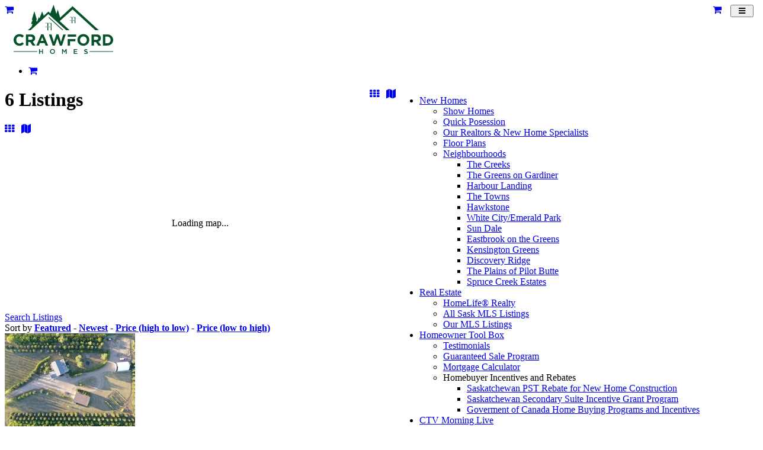

--- FILE ---
content_type: text/html; charset=UTF-8
request_url: https://crawfordhomes.ca/listings/search/location:Kindersley%20Rm%20No.%20290/sortby/featured:desc
body_size: 34876
content:
<!DOCTYPE html>
<html class="page_else" lang="en">
    <head>
        <meta charset="utf-8">                <meta name="viewport" content="width=device-width, initial-scale=1">
				
        <meta http-equiv="Expires" content="1" />				
        <title>Regina Home Builders | Custom Home Builders Regina | Crawford Homes</title>
        <meta name="Title" content="Regina Home Builders | Custom Home Builders Regina | Crawford Homes"/>
        <meta name="Keywords" content=""/>
        <meta name="Description" content="Crawford, a Regina Home Builders Association member, provides quality custom built homes in Regina. Check out our award-winning Regina show homes & floor plans."/>
        <meta name="author" content="Crawford Homes"/>
        <meta name="robots" content="all"/>
                <meta property="og:title" content="Regina Home Builders | Custom Home Builders Regina | Crawford Homes" />
    <meta property="og:type" content="website"/>
    <meta property="og:url" content="https://crawfordhomes.ca/listings/search/location:Kindersley%20Rm%20No.%20290/sortby/featured:desc"/>
    <meta property="og:image" content=""/>
    <meta property="og:image:secure_url" content=""/>
    <meta property="og:image:type" content=""/>
    <meta property="og:image:width" content="520"/>
    <meta property="og:image:height" content="520"/>
        <meta property="og:site_name" content="crawfordhomes.ca"/>
    <meta property="og:description" content="Crawford, a Regina Home Builders Association member, provides quality custom built homes in Regina. Check out our award-winning Regina show homes & floor plans."/>


    <link rel="image_src" href="" />
        <style>.fb-comments,.fb-comments span,.fb-comments iframe{width:100% !important}</style>            <link href="/templates/squareflo-bravo-template/css/bootstrap.min.css" rel="stylesheet">
            <link rel="stylesheet" href="/plugins/js-sidemenu/css/sidemenu.min.css?v=1.0.1">
            <link href="/templates/squareflo-bravo-template/css/style.min.css?v=1.738" rel="stylesheet">

            <link href="/templates/squareflo-bravo-template/css/helper.min.css" rel="stylesheet">            <link href="/templates/squareflo-bravo-template/css/pe-icon-line.min.css" rel="stylesheet">                        <link rel="stylesheet" href="//maxcdn.bootstrapcdn.com/font-awesome/4.7.0/css/font-awesome.min.css">
            <link rel="stylesheet" href="/templates/squareflo-bravo-template/css/owl.carousel.min.css">
            <link rel="stylesheet" href="//code.jquery.com/ui/1.11.4/themes/smoothness/jquery-ui.min.css">

            <style>.owl-theme .owl-controls{margin-top:10px;text-align:center}.owl-theme .owl-controls .owl-buttons div{color:#FFF;display:inline-block;zoom:1;*display:inline;margin:5px;padding:3px 10px;font-size:12px;-webkit-border-radius:30px;-moz-border-radius:30px;border-radius:30px;background:#869791;filter:Alpha(Opacity=50);opacity:.5}.owl-theme .owl-controls.clickable .owl-buttons div:hover{filter:Alpha(Opacity=100);opacity:1;text-decoration:none}.owl-theme .owl-controls .owl-page{display:inline-block;zoom:1;*display:inline}.owl-theme .owl-controls .owl-page span{display:block;width:8px;height:8px;margin:5px 7px;filter:Alpha(Opacity=50);opacity:.2;-webkit-border-radius:20px;-moz-border-radius:20px;border-radius:20px;background:#9bba6e}.owl-theme .owl-controls .owl-page.active span,.owl-theme .owl-controls.clickable .owl-page:hover span{filter:Alpha(Opacity=100);opacity:1}.owl-theme .owl-controls .owl-page span.owl-numbers{height:auto;width:auto;color:#FFF;padding:2px 10px;font-size:12px;-webkit-border-radius:30px;-moz-border-radius:30px;border-radius:30px}.owl-item.loading{min-height:150px;background:url(AjaxLoader.gif) no-repeat center center}</style>                                
        <link href="/templates/squareflo-bravo-template/css/custom.css?v=1636491848-0-0-3&module=mls&v0=1.0.3" rel="stylesheet">        
        <script src="/templates/squareflo-bravo-template/js/jquery-1.9.1.min.js"></script>
        
        
        <!-- Google Tag Manager -->
<script>(function(w,d,s,l,i){w[l]=w[l]||[];w[l].push({'gtm.start':
new Date().getTime(),event:'gtm.js'});var f=d.getElementsByTagName(s)[0],
j=d.createElement(s),dl=l!='dataLayer'?'&l='+l:'';j.async=true;j.src=
'https://www.googletagmanager.com/gtm.js?id='+i+dl;f.parentNode.insertBefore(j,f);
})(window,document,'script','dataLayer','GTM-K8DQ66L');</script>
<!-- End Google Tag Manager -->

<!-- Global site tag (gtag.js) - Google Analytics -->
<script async src="https://www.googletagmanager.com/gtag/js?id=G-B1P137HW4T"></script>
<script>
  window.dataLayer = window.dataLayer || [];
  function gtag(){dataLayer.push(arguments);}
  gtag('js', new Date());

  gtag('config', 'G-B1P137HW4T');
</script>

            <style type="text/css">.module-photos-index .right-sidebar {
	display: none;
}
.module-photos-index .blog > .col-md-8 {
	width: 100%;
}

.headerHomeLifeLogo,
.headerHomeLifeBesideLogo {
    float: right;
    margin-top:19px;
}
.headerHomeLifeBesideLogo {
    float: left;
}
.headerHomeLifeBesideLogo {
	display:none;
}
.headerHomeLifeLogo img,
.headerHomeLifeBesideLogo img {
	height: 55px;
}
@media (max-width: 1200px) {
	.headerHomeLifeLogo {
        position: absolute;
        top: 4px;
        left: 175px;
    }
}
@media (max-width: 992px) {
    .headerHomeLifeBesideLogo {
        display:block;
    }
}
@media (max-width: 768px) {
	.headerHomeLifeLogo {
        position: absolute;
        top: 4px;
        left: 50%;
        margin-left: 33px;
        display:none;
    }
}


.logo.visible-xs,
.logo.visible-sm {
display:none!important;
}</style>
            <link href="//fonts.googleapis.com/css?family=Tauri" rel="stylesheet" type="text/css" />                        
                    
        <script>
                (function(i,s,o,g,r,a,m){i['GoogleAnalyticsObject']=r;i[r]=i[r]||function(){
                    (i[r].q=i[r].q||[]).push(arguments)},i[r].l=1*new Date();a=s.createElement(o),
                    m=s.getElementsByTagName(o)[0];a.async=1;a.src=g;m.parentNode.insertBefore(a,m)
                })(window,document,'script','https://www.google-analytics.com/analytics.js','ga');

                ga('create', ' UA-160017959-2', 'auto');
                ga('send', 'pageview');
            </script>                <script type="text/javascript">function initMap(){}</script>
        <script src="//maps.google.com/maps/api/js?key=AIzaSyCcoifQMS-1C69XyqOWyQAd6BFNAt07OD4&libraries=places&callback=initMap" type="text/javascript"></script>

        <!-- Facebook Pixel Code -->
<script>
    !function(f,b,e,v,n,t,s)
    {if(f.fbq)return;n=f.fbq=function(){n.callMethod?
        n.callMethod.apply(n,arguments):n.queue.push(arguments)};
        if(!f._fbq)f._fbq=n;n.push=n;n.loaded=!0;n.version='2.0';
        n.queue=[];t=b.createElement(e);t.async=!0;
        t.src=v;s=b.getElementsByTagName(e)[0];
        s.parentNode.insertBefore(t,s)}(window, document,'script',
        'https://connect.facebook.net/en_US/fbevents.js');
    fbq('init', '604459100056618');
    fbq('trackSingle', 'PageView');
</script>
<noscript><img height="1" width="1" style="display:none"
               src="https://www.facebook.com/tr?id=604459100056618&ev=PageView&noscript=1"
    /></noscript>
<!-- End Facebook Pixel Code -->    </head>    <body class="not-home-body module-mls module-mls-search url-listings-search-location:kindersley%20rm%20no.%20290-sortby-featured:desc">
        <!-- Google Tag Manager (noscript) -->
<noscript><iframe src="https://www.googletagmanager.com/ns.html?id=GTM-K8DQ66L"
height="0" width="0" style="display:none;visibility:hidden"></iframe></noscript>
<!-- End Google Tag Manager (noscript) -->        <div id="fb-root"></div>
<script>
    (function(d, s, id) {
        var js, fjs = d.getElementsByTagName(s)[0];
        if (d.getElementById(id)) return;
        js = d.createElement(s); js.id = id;
        js.src = 'https://connect.facebook.net/en_US/sdk.js#xfbml=1&version=v3.1&appId=133853243300543&autoLogAppEvents=1';
        fjs.parentNode.insertBefore(js, fjs);
    }(document, 'script', 'facebook-jssdk'));
</script>        <div class="header">
                        <div class="sm-wrapper">
    <div id="sm-menu" class="sm-main">

    </div>
    <div id="sm-main-holder" style="display:none;">
                <ul ulLiNav-first-ul>
<li class=" ulLiNav-first-li">
<a class="ulLiNav-first-a" href="https://crawfordhomes.ca/properties" target="_self" ><span class="dropdown_text_link">New Homes</span></a>
<ul>
<li>
<a href="https://crawfordhomes.ca/properties/search/status:show_home" target="_self"><span class="dropdown_text_link">Show Homes</span></a>
</li>
<li>
<a href="https://crawfordhomes.ca/properties/search/status:for_sale" target="_self"><span class="dropdown_text_link">Quick Posession</span></a>
</li>
<li>
<a href="https://crawfordhomes.ca/our-team" target="_self"><span class="dropdown_text_link">Our Realtors & New Home Specialists</span></a>
</li>
<li>
<a href="https://crawfordhomes.ca/floor-plans" target="_self"><span class="dropdown_text_link">Floor Plans</span></a>
</li>
<li>
<a href="#" target="_self" ><span class="dropdown_text_link">Neighbourhoods</span></a>
<ul>
<li>
<a href="https://crawfordhomes.ca/pages/the-creeks" target="_self"><span class="dropdown_text_link">The Creeks</span></a>
</li>
<li>
<a href="https://crawfordhomes.ca/pages/the-greens-on-gardiner" target="_self"><span class="dropdown_text_link">The Greens on Gardiner</span></a>
</li>
<li>
<a href="https://crawfordhomes.ca/pages/harbour-landing" target="_self"><span class="dropdown_text_link">Harbour Landing</span></a>
</li>
<li>
<a href="https://crawfordhomes.ca/pages/the-towns" target="_self"><span class="dropdown_text_link">The Towns</span></a>
</li>
<li>
<a href="https://crawfordhomes.ca/pages/hawkstone" target="_self"><span class="dropdown_text_link">Hawkstone</span></a>
</li>
<li>
<a href="https://crawfordhomes.ca/pages/white-city-emerald-park" target="_self"><span class="dropdown_text_link">White City/Emerald Park</span></a>
</li>
<li>
<a href="https://crawfordhomes.ca/pages/sun-dale" target="_self"><span class="dropdown_text_link">Sun Dale</span></a>
</li>
<li>
<a href="https://crawfordhomes.ca/pages/eastbrook-on-the-greens" target="_self"><span class="dropdown_text_link">Eastbrook on the Greens</span></a>
</li>
<li>
<a href="https://crawfordhomes.ca/pages/kensington-greens" target="_self"><span class="dropdown_text_link">Kensington Greens</span></a>
</li>
<li>
<a href="https://crawfordhomes.ca/pages/discover-ridge-in-pilot-butte" target="_self"><span class="dropdown_text_link">Discovery Ridge</span></a>
</li>
<li>
<a href="https://crawfordhomes.ca/pages/the-plains-of-pilot-butte" target="_self"><span class="dropdown_text_link">The Plains of Pilot Butte</span></a>
</li>
<li>
<a href="https://crawfordhomes.ca/pages/spruce-creek-estates" target="_self"><span class="dropdown_text_link">Spruce Creek Estates</span></a>
</li>
</ul>
</li>
</ul>
</li>
<li class=" ulLiNav-first-li">
<a class="ulLiNav-first-a" href="#" target="_self" ><span class="dropdown_text_link">Real Estate</span></a>
<ul>
<li>
<a href="https://housesforsaleregina.ca" target="_blank"><span class="dropdown_text_link">HomeLife® Realty</span></a>
</li>
<li>
<a href="https://crawfordhomes.ca/listings" target="_self"><span class="dropdown_text_link">All Sask MLS Listings</span></a>
</li>
<li>
<a href="https://crawfordhomes.ca/listings/search/brokerage:HOMELIFE%20CRAWFORD%20REALTY" target="_self"><span class="dropdown_text_link">Our MLS Listings</span></a>
</li>
</ul>
</li>
<li class=" ulLiNav-first-li">
<a class="ulLiNav-first-a" href="#" target="_self" ><span class="dropdown_text_link">Homeowner Tool Box</span></a>
<ul>
<li>
<a href="https://crawfordhomes.ca/testimonials" target="_self"><span class="dropdown_text_link">Testimonials</span></a>
</li>
<li>
<a href="https://crawfordhomes.ca/pages/guaranteed-sale-program" target="_self"><span class="dropdown_text_link">Guaranteed Sale Program</span></a>
</li>
<li>
<a href="https://crawfordhomes.ca/mortgage-calculator" target="_blank"><span class="dropdown_text_link">Mortgage Calculator </span></a>
</li>
<li>
<span>Homebuyer Incentives and Rebates</span>
<ul>
<li>
<a href="https://www.saskatchewan.ca/residents/taxes-and-investments/tax-credits/saskatchewan-pst-rebate-for-new-home-construction" target="_blank"><span class="dropdown_text_link">Saskatchewan PST Rebate for New Home Construction</span></a>
</li>
<li>
<a href="https://www.saskatchewan.ca/residents/taxes-and-investments/tax-credits/saskatchewan-secondary-suite-incentive-grant-program" target="_blank"><span class="dropdown_text_link">Saskatchewan Secondary Suite Incentive Grant Program</span></a>
</li>
<li>
<a href="#" target="_self"><span class="dropdown_text_link">Goverment of Canada Home Buying Programs and Incentives</span></a>
</li>
</ul>
</li>
</ul>
</li>
<li class=" ulLiNav-first-li">
<a class="ulLiNav-first-a" href="#" target="_self" ><span class="dropdown_text_link">CTV Morning Live </span></a>
<ul>
<li>
<a href="https://regina.ctvnews.ca/video?clipId=2302100" target="_blank"><span class="dropdown_text_link">The Benefits of Buying New or Used</span></a>
</li>
<li>
<a href="https://regina.ctvnews.ca/video?clipId=2316259" target="_blank"><span class="dropdown_text_link">Tips for Finding your Perfect Floor Plan</span></a>
</li>
<li>
<a href="https://regina.ctvnews.ca/video?clipId=2326433" target="_blank"><span class="dropdown_text_link">The Design Approach for New Home Builds</span></a>
</li>
<li>
<a href="https://regina.ctvnews.ca/video?clipId=2336205" target="_blank"><span class="dropdown_text_link">The Construction Process</span></a>
</li>
<li>
<a href="https://regina.ctvnews.ca/video?clipId=2347011" target="_blank"><span class="dropdown_text_link">Home Maintenance Tips</span></a>
</li>
<li>
<a href="https://regina.ctvnews.ca/mobile/video?clipId=2545667" target="_blank"><span class="dropdown_text_link">Show Home Tour - 5201 E Green Crescent</span></a>
</li>
<li>
<a href="https://regina.ctvnews.ca/mobile/video?clipId=2555179" target="_blank"><span class="dropdown_text_link">We have Lots of Lots - Where to live in around Regina </span></a>
</li>
<li>
<a href="https://regina.ctvnews.ca/mobile/video?clipId=2576377" target="_blank"><span class="dropdown_text_link">Show Home Tour - 3143 Green Brook Road, Basement Suites & Laneway Homes</span></a>
</li>
<li>
<a href="https://regina.ctvnews.ca/mobile/video?clipId=2564620" target="_blank"><span class="dropdown_text_link">Show Home Tour - 3100 Copeland Road</span></a>
</li>
<li>
<a href="https://regina.ctvnews.ca/video?clipId=2584301" target="_blank"><span class="dropdown_text_link">Show Home Tour - Tips on Kitchen Design</span></a>
</li>
<li>
<a href="https://regina.ctvnews.ca/video?clipId=2306606" target="_blank"><span class="dropdown_text_link">Financial Sense and the Crawford Guaranteed Sale Program </span></a>
</li>
<li>
<a href="https://regina.ctvnews.ca/video?clipId=2774252" target="_blank"><span class="dropdown_text_link">Crawford Homes Solar & EV Ready Program</span></a>
</li>
<li>
<a href="https://regina.ctvnews.ca/video?clipId=2787030" target="_blank"><span class="dropdown_text_link">The Benefits of Buying a Brand New Home</span></a>
</li>
<li>
<a href="https://regina.ctvnews.ca/video?clipId=2796919" target="_blank"><span class="dropdown_text_link">The Guaranteed Sale Program Works</span></a>
</li>
<li>
<a href="https://regina.ctvnews.ca/video?clipId=2808433" target="_blank"><span class="dropdown_text_link">Provincial Homebuilding Incentives: The PST Rebate & The SSI </span></a>
</li>
<li>
<a href="https://regina.ctvnews.ca/video?clipId=2815990" target="_blank"><span class="dropdown_text_link">Up and Coming Satellite Communities</span></a>
</li>
</ul>
</li>
<li class=" ulLiNav-first-li">
<a class="ulLiNav-first-a" href="https://crawfordhomes.ca/pages/basic-page" target="_self" ><span class="dropdown_text_link">About us </span></a>
<ul>
<li>
<a href="https://crawfordhomes.ca/pages/about-crawford-homelife-realty" target="_self"><span class="dropdown_text_link">Our Story</span></a>
</li>
<li>
<a href="https://crawfordhomes.ca/blogs" target="_self"><span class="dropdown_text_link">Company News</span></a>
</li>
</ul>
</li>
<li class=" ulLiNav-first-li">
<a class="ulLiNav-first-a" href="https://crawfordhomes.ca/photos" target="_self" ><span class="dropdown_text_link">Gallery</span></a>
<ul>
<li>
<a href="https://crawfordhomes.ca/photos" target="_self"><span class="dropdown_text_link">All Photos</span></a>
</li>
<li>
<a href="https://crawfordhomes.ca/photos?topic=11" target="_self"><span class="dropdown_text_link">Kitchens</span></a>
</li>
<li>
<a href="https://crawfordhomes.ca/photos?topic=17" target="_self"><span class="dropdown_text_link">Dining Areas</span></a>
</li>
<li>
<a href="https://crawfordhomes.ca/photos?topic=10" target="_self"><span class="dropdown_text_link">Fireplaces</span></a>
</li>
<li>
<a href="https://crawfordhomes.ca/photos?topic=14" target="_self"><span class="dropdown_text_link">Bathrooms</span></a>
</li>
<li>
<a href="https://crawfordhomes.ca/photos?topic=12" target="_self"><span class="dropdown_text_link">Living Rooms</span></a>
</li>
<li>
<a href="https://crawfordhomes.ca/photos?topic=19" target="_self"><span class="dropdown_text_link">Exteriors</span></a>
</li>
<li>
<a href="https://crawfordhomes.ca/photos?topic=34" target="_blank"><span class="dropdown_text_link">The Magnolia</span></a>
</li>
<li>
<a href="https://crawfordhomes.ca/photos?topic=39" target="_blank"><span class="dropdown_text_link">The Cedar</span></a>
</li>
<li>
<a href="https://crawfordhomes.ca/photos?topic=35" target="_blank"><span class="dropdown_text_link">The Wintergreen</span></a>
</li>
<li>
<a href="https://crawfordhomes.ca/photos?topic=36" target="_blank"><span class="dropdown_text_link">The Cypress</span></a>
</li>
<li>
<a href="https://crawfordhomes.ca/photos?topic=38" target="_blank"><span class="dropdown_text_link">The Juniper</span></a>
</li>
<li>
<a href="https://crawfordhomes.ca/photos?topic=41" target="_blank"><span class="dropdown_text_link">The Canuck </span></a>
</li>
<li>
<a href="https://crawfordhomes.ca/photos?topic=42" target="_blank"><span class="dropdown_text_link">The Rockwell</span></a>
</li>
</ul>
</li>
<li class=" ulLiNav-first-li">
<a class="ulLiNav-first-a" href="https://crawfordhomes.ca/contact" target="_self"><span class="dropdown_text_link">Contact</span></a>
</li>
</ul>
        <li class="ulLiNav-first-li"><a class="ulLiNav-first-a" href="https://crawfordhomes.ca/cart" target="_self"><span class="dropdown_text_link"><i class="fa fa-shopping-cart"></i> <span data-order-info="total-quantity" data-order-hide="when-0" style="display:none;">0</span></span></a></li>    </div>
</div>            <nav id="main-nav" class="navbar navbar-default" role="navigation">
                                <div class="container navbar-nav-container">
                    <div class="navbar-header">
                                                <div class="toggle-nav-holder hidden-sm hidden-md hidden-lg pull-left">
                              <div class="vert-btn-holder">
                                  <a href="https://crawfordhomes.ca/cart" target="_self" class="orders-cart-button-mobile visible-xs"><i class="fa fa-shopping-cart"></i></a>
                              </div>
                          </div>
                                                <div class="toggle-nav-holder hidden-lg pull-right">
                          <div class="vert-btn-holder">
                            <button type="button" id="toggle_nav" class="navbar-toggle" data-toggle="" data-target="#bs-example-navbar-collapse-1" style="padding-left: 12px; padding-right: 12px;">
                                                            <span class="sr-only">Toggle navigation</span>
                                                            <i class="fa fa-bars"></i>
                            </button>
                          </div>
                        </div>
                                                  <div style="width: 15px; float: right;" class="hidden-lg hidden-xs">&nbsp;</div>
                                                    <div class="toggle-nav-holder hidden-lg hidden-xs pull-right">
                            <div class="vert-btn-holder">
                              <a href="https://crawfordhomes.ca/cart" target="_self" class="orders-cart-button-mobile hidden-xs"><i class="fa fa-shopping-cart"></i><span data-order-info="total-quantity" data-order-hide="when-0" style="display:none;"> 0</span></a>
                            </div>
                          </div>
                                                                          <div class="logo-holder">
                          <a class="navbar-brand" href="https://crawfordhomes.ca/">
                                                          <img src="/logo/[base64].png?v=1" onerror="this.style.display='none'" alt="Crawford Homes" class="logo hidden-xs hidden-sm" />
                                                                                    <img src="/userdata/site/33a1f77648183f75ab89e33bd983dbd1.png" alt="Crawford Homes" class="logo visible-xs visible-sm" />
                                                        <span class="logo_text"><!-- Generator: Adobe Illustrator 23.0.2, SVG Export Plug-In  --> <svg version="1.1" xmlns="http://www.w3.org/2000/svg" xmlns:xlink="http://www.w3.org/1999/xlink" x="0px" y="0px" width="168.3px" 	 height="82.9px" viewBox="0 0 168.3 82.9" style="enable-background:new 0 0 168.3 82.9;" xml:space="preserve"> <style type="text/css"> 	.st0{fill-rule:evenodd;clip-rule:evenodd;fill:#055229;} </style> <defs> </defs> <path class="st0" d="M84.3,42.9l-2.4-0.4L59,21.8l0.9-1L84.3,42.9 M53.3,30.7v0.6h3.8v5.3h1.4v-5.9H53.3 M59,30.7v0.6h3.8v5.3h1.4 	v-5.9H59 M53.3,37.2v0.6h3.8v5.3h1.4v-5.9H53.3 M59,37.2v0.6h3.8v5.3h1.4v-5.9H59 M77.9,27.7L99.7,7.9l38.4,35h5.9L99.7,2.5 	L78.6,21.8L74.7,8l-2.4,7.3L67.6,0L62,14.4l-3.2-2.9l-7.8,7.1l-2.8-7.2l-4.5,11.8l-1-2.6l-3.3,8.5l-1.4-3.6h1.4L35,10.9l-4.3,14.6 	h1.4l-2.7,7H32l-1.8,4.9l-6,5.5h4.6l29.9-27.2c4.9,4.5,9.9,9,14.8,13.4l15.2,13.8h5.9L77.9,27.7 M95.1,20.8v0.5h3.2v4.4h1.2v-5H95.1 	 M100,20.8v0.5h3.2v4.4h1.2v-5H100 M95.1,26.3v0.5h3.2v4.4h1.2v-5H95.1 M100,26.3v0.5h3.2v4.4h1.2v-5H100 M17.3,65.8 	c-0.5,0.5-1,1-1.5,1.4c-0.5,0.4-1.1,0.8-1.7,1.1c-0.6,0.3-1.3,0.5-2,0.7c-0.7,0.2-1.6,0.2-2.5,0.2c-1.4,0-2.7-0.3-3.8-0.8 	c-1.2-0.5-2.2-1.2-3.1-2.1c-0.9-0.9-1.5-1.9-2-3.1C0.2,62.1,0,60.8,0,59.5v-0.1c0-1.3,0.2-2.6,0.7-3.8c0.5-1.2,1.2-2.2,2-3.1 	c0.9-0.9,1.9-1.6,3.1-2.1c1.2-0.5,2.5-0.8,4-0.8c0.9,0,1.7,0.1,2.4,0.2c0.7,0.1,1.4,0.3,2,0.6c0.6,0.3,1.1,0.6,1.6,0.9 	c0.5,0.4,1,0.8,1.4,1.2l-2.6,3c-0.7-0.7-1.5-1.2-2.2-1.6c-0.8-0.4-1.6-0.6-2.6-0.6c-0.8,0-1.5,0.2-2.2,0.5c-0.7,0.3-1.2,0.7-1.7,1.3 	c-0.5,0.5-0.9,1.2-1.1,1.9c-0.3,0.7-0.4,1.5-0.4,2.3v0.1c0,0.8,0.1,1.6,0.4,2.3c0.3,0.7,0.6,1.3,1.1,1.9c0.5,0.5,1,1,1.7,1.3 	c0.7,0.3,1.4,0.5,2.2,0.5c1.1,0,2-0.2,2.7-0.6c0.7-0.4,1.5-0.9,2.2-1.6L17.3,65.8 M32,68.8l-4-6h-3.2v6h-4.1V50.1h8.6 	c2.2,0,4,0.5,5.2,1.6c1.2,1.1,1.9,2.6,1.9,4.6v0.1c0,1.5-0.4,2.8-1.1,3.7c-0.7,1-1.7,1.7-2.9,2.1l4.6,6.7H32z M32.1,56.5 	c0-0.9-0.3-1.6-0.9-2c-0.6-0.4-1.4-0.7-2.4-0.7h-4.1v5.4h4.2c1,0,1.8-0.2,2.3-0.7C31.8,58,32.1,57.3,32.1,56.5L32.1,56.5z M54,68.8 	l-1.7-4.2h-7.9l-1.7,4.2h-4.2l8-18.9h3.8l8,18.9H54z M48.3,54.9L45.8,61h5L48.3,54.9z M81.8,69h-3.6L74,56.7L69.7,69h-3.6l-6.4-18.9 	h4.4l3.9,12.7L72.3,50h3.5L80,62.8l3.9-12.7h4.3L81.8,69z M91.3,50.1h14.3v3.8H91.3V50.1z M104.4,57.8v3.8h-9v7.3h-4.1v-11H104.4z 	 M127.2,63.2c-0.5,1.2-1.2,2.2-2.1,3.1c-0.9,0.9-1.9,1.6-3.2,2.1c-1.2,0.5-2.6,0.8-4,0.8c-1.4,0-2.8-0.3-4-0.8 	c-1.2-0.5-2.3-1.2-3.2-2.1c-0.9-0.9-1.6-1.9-2.1-3.1c-0.5-1.2-0.7-2.4-0.7-3.8v-0.1c0-1.3,0.2-2.6,0.8-3.8c0.5-1.2,1.2-2.2,2.1-3.1 	c0.9-0.9,1.9-1.6,3.2-2.1c1.2-0.5,2.6-0.8,4-0.8c1.4,0,2.8,0.3,4,0.8c1.2,0.5,2.3,1.2,3.2,2.1c0.9,0.9,1.6,1.9,2.1,3.1 	c0.5,1.2,0.7,2.4,0.7,3.8v0.1C128,60.8,127.7,62,127.2,63.2z M123.7,59.4c0-0.8-0.1-1.6-0.4-2.3c-0.3-0.7-0.7-1.3-1.2-1.9 	c-0.5-0.5-1.1-1-1.8-1.3c-0.7-0.3-1.5-0.5-2.3-0.5c-0.8,0-1.6,0.2-2.3,0.5c-0.7,0.3-1.3,0.7-1.8,1.3c-0.5,0.5-0.9,1.2-1.2,1.9 	c-0.3,0.7-0.4,1.5-0.4,2.3v0.1c0,0.8,0.1,1.6,0.4,2.3c0.3,0.7,0.7,1.3,1.2,1.9c0.5,0.5,1.1,1,1.8,1.3c0.7,0.3,1.5,0.5,2.3,0.5 	c0.8,0,1.6-0.2,2.3-0.5c0.7-0.3,1.3-0.7,1.8-1.3c0.5-0.5,0.9-1.2,1.2-1.9C123.5,61,123.7,60.3,123.7,59.4L123.7,59.4z M143.1,68.8 	l-4-6h-3.2v6h-4.1V50.1h8.6c2.2,0,4,0.5,5.2,1.6c1.2,1.1,1.9,2.6,1.9,4.6v0.1c0,1.5-0.4,2.8-1.1,3.7c-0.7,1-1.7,1.7-2.9,2.1l4.6,6.7 	H143.1z M143.1,56.5c0-0.9-0.3-1.6-0.9-2c-0.6-0.4-1.4-0.7-2.4-0.7h-4.1v5.4h4.2c1,0,1.8-0.2,2.3-0.7 	C142.9,58,143.1,57.3,143.1,56.5L143.1,56.5z M167.6,63.1c-0.5,1.1-1.2,2.1-2.1,3c-0.9,0.8-1.9,1.5-3.2,2c-1.2,0.5-2.6,0.7-4,0.7 	H151V50.1h7.3c1.5,0,2.8,0.2,4,0.7c1.2,0.5,2.3,1.1,3.2,2c0.9,0.8,1.6,1.8,2.1,3c0.5,1.1,0.7,2.4,0.7,3.7v0.1 	C168.3,60.8,168.1,62,167.6,63.1z M164,59.4c0-0.8-0.1-1.6-0.4-2.3c-0.3-0.7-0.7-1.3-1.2-1.8c-0.5-0.5-1.1-0.9-1.8-1.2 	c-0.7-0.3-1.5-0.4-2.3-0.4h-3.2v11.3h3.2c0.8,0,1.6-0.1,2.3-0.4c0.7-0.3,1.3-0.7,1.8-1.2c0.5-0.5,0.9-1.1,1.2-1.8 	C163.9,61.1,164,60.3,164,59.4L164,59.4z M48.3,79.4h-3.8v3.4h-1.4v-8h1.4v3.3h3.8v-3.3h1.4v8h-1.4V79.4 M69.6,80.4 	c-0.2,0.5-0.5,0.9-0.9,1.3c-0.4,0.4-0.8,0.7-1.3,0.9c-0.5,0.2-1.1,0.3-1.7,0.3c-0.6,0-1.2-0.1-1.7-0.3c-0.5-0.2-0.9-0.5-1.3-0.9 	c-0.4-0.4-0.7-0.8-0.9-1.3c-0.2-0.5-0.3-1-0.3-1.6c0-0.6,0.1-1.1,0.3-1.6c0.2-0.5,0.5-0.9,0.9-1.3c0.4-0.4,0.8-0.7,1.3-0.9 	c0.5-0.2,1.1-0.3,1.7-0.3c0.6,0,1.2,0.1,1.7,0.3c0.5,0.2,0.9,0.5,1.3,0.9c0.4,0.4,0.7,0.8,0.9,1.3c0.2,0.5,0.3,1,0.3,1.6 	C69.9,79.4,69.8,79.9,69.6,80.4z M68.2,77.7c-0.1-0.3-0.3-0.6-0.6-0.9c-0.2-0.3-0.5-0.5-0.9-0.6C66.5,76,66.1,76,65.7,76 	c-0.4,0-0.8,0.1-1.1,0.2c-0.3,0.1-0.6,0.4-0.9,0.6c-0.2,0.3-0.4,0.6-0.6,0.9C63.1,78,63,78.4,63,78.8c0,0.4,0.1,0.8,0.2,1.1 	c0.1,0.3,0.3,0.6,0.6,0.9c0.2,0.3,0.5,0.5,0.9,0.6c0.3,0.2,0.7,0.2,1.1,0.2c0.4,0,0.8-0.1,1.1-0.2c0.3-0.1,0.6-0.3,0.9-0.6 	c0.2-0.3,0.4-0.6,0.6-0.9c0.1-0.3,0.2-0.7,0.2-1.1C68.4,78.4,68.4,78.1,68.2,77.7z M85.7,80.8L85.7,80.8l-2.5-3.7v5.7h-1.4v-8h1.5 	l2.4,3.8l2.4-3.8h1.5v8h-1.4v-5.7L85.7,80.8z M107.7,76.1h-4.5v2.1h4v1.3h-4v2.1h4.6v1.3h-6v-8h5.9V76.1z M120.9,77.3 	c0.1,0.1,0.2,0.2,0.3,0.3c0.1,0.1,0.3,0.2,0.6,0.3c0.2,0.1,0.6,0.2,0.9,0.3c0.4,0.1,0.8,0.2,1.1,0.4c0.3,0.1,0.6,0.3,0.8,0.5 	c0.2,0.2,0.4,0.4,0.5,0.7c0.1,0.2,0.2,0.5,0.2,0.9c0,0.4-0.1,0.7-0.2,1c-0.1,0.3-0.3,0.5-0.6,0.8c-0.3,0.2-0.6,0.4-0.9,0.5 	c-0.3,0.1-0.7,0.2-1.2,0.2c-0.6,0-1.2-0.1-1.8-0.3c-0.6-0.2-1.1-0.5-1.6-1l0.8-1c0.4,0.3,0.8,0.6,1.2,0.8c0.4,0.2,0.8,0.3,1.3,0.3 	c0.4,0,0.8-0.1,1-0.3c0.3-0.2,0.4-0.4,0.4-0.7c0-0.1,0-0.3-0.1-0.4c0-0.1-0.1-0.2-0.3-0.3c-0.1-0.1-0.3-0.2-0.5-0.3 	c-0.2-0.1-0.5-0.2-0.9-0.3c-0.4-0.1-0.8-0.2-1.1-0.3c-0.3-0.1-0.6-0.3-0.8-0.5c-0.2-0.2-0.4-0.4-0.5-0.7c-0.1-0.3-0.2-0.6-0.2-0.9 	c0-0.3,0.1-0.7,0.2-1c0.1-0.3,0.3-0.5,0.6-0.7c0.2-0.2,0.5-0.4,0.9-0.5c0.3-0.1,0.7-0.2,1.1-0.2c0.6,0,1.1,0.1,1.6,0.3 	c0.5,0.2,0.9,0.4,1.3,0.7l-0.8,1.1c-0.4-0.3-0.7-0.5-1.1-0.6c-0.4-0.1-0.7-0.2-1.1-0.2c-0.4,0-0.7,0.1-1,0.3 	c-0.2,0.2-0.3,0.4-0.3,0.7C120.8,77.1,120.8,77.2,120.9,77.3z M128.6,79.3h39.8v-1h-39.8V79.3z M0,79.3h39.8v-1H0V79.3z"/> </svg></span>                          </a>
                        </div>
                                            </div>
                    <!--a href="https://www.housesforsaleregina.ca/" target="_blank" class="headerHomeLifeLogo"><img src="/userdata/files/297/HomeLife LOGO.png" alt="HomeLife" /></a-->                                        <div class="nav-holder">
                      <div class="collapse navbar-collapse" id="bs-example-navbar-collapse-1">
                          <ul class="nav navbar-nav navbar-right cart-ul"><li><a class="ulLiNav-first-a" href="https://crawfordhomes.ca/cart" target="_self"><span class="dropdown_text_link"><i class="fa fa-shopping-cart"></i> <span data-order-info="total-quantity" data-order-hide="when-0" style="display:none;">0</span></span></a></li></ul>                              <ul class="nav navbar-nav" style="float:right;"><li class=" ulLiNav-first-li"><a class="dropdown-toggle ulLiNav-first-a" data-toggle="dropdown" href="https://crawfordhomes.ca/properties" target="_self"><span class="dropdown_text_link">New Homes</span></a><ul class="dropdown-menu"><li><a href="https://crawfordhomes.ca/properties/search/status:show_home" target="_self"><span class="dropdown_text_link">Show Homes</span></a></li><li><a href="https://crawfordhomes.ca/properties/search/status:for_sale" target="_self"><span class="dropdown_text_link">Quick Posession</span></a></li><li><a href="https://crawfordhomes.ca/our-team" target="_self"><span class="dropdown_text_link">Our Realtors & New Home Specialists</span></a></li><li><a href="https://crawfordhomes.ca/floor-plans" target="_self"><span class="dropdown_text_link">Floor Plans</span></a></li><li><a class="dropdown-toggle" data-toggle="dropdown" href="#" target="_self"><span class="dropdown_text_link">Neighbourhoods</span></a><ul class="dropdown-menu"><li><a href="https://crawfordhomes.ca/pages/the-creeks" target="_self"><span class="dropdown_text_link">The Creeks</span></a></li><li><a href="https://crawfordhomes.ca/pages/the-greens-on-gardiner" target="_self"><span class="dropdown_text_link">The Greens on Gardiner</span></a></li><li><a href="https://crawfordhomes.ca/pages/harbour-landing" target="_self"><span class="dropdown_text_link">Harbour Landing</span></a></li><li><a href="https://crawfordhomes.ca/pages/the-towns" target="_self"><span class="dropdown_text_link">The Towns</span></a></li><li><a href="https://crawfordhomes.ca/pages/hawkstone" target="_self"><span class="dropdown_text_link">Hawkstone</span></a></li><li><a href="https://crawfordhomes.ca/pages/white-city-emerald-park" target="_self"><span class="dropdown_text_link">White City/Emerald Park</span></a></li><li><a href="https://crawfordhomes.ca/pages/sun-dale" target="_self"><span class="dropdown_text_link">Sun Dale</span></a></li><li><a href="https://crawfordhomes.ca/pages/eastbrook-on-the-greens" target="_self"><span class="dropdown_text_link">Eastbrook on the Greens</span></a></li><li><a href="https://crawfordhomes.ca/pages/kensington-greens" target="_self"><span class="dropdown_text_link">Kensington Greens</span></a></li><li><a href="https://crawfordhomes.ca/pages/discover-ridge-in-pilot-butte" target="_self"><span class="dropdown_text_link">Discovery Ridge</span></a></li><li><a href="https://crawfordhomes.ca/pages/the-plains-of-pilot-butte" target="_self"><span class="dropdown_text_link">The Plains of Pilot Butte</span></a></li><li><a href="https://crawfordhomes.ca/pages/spruce-creek-estates" target="_self"><span class="dropdown_text_link">Spruce Creek Estates</span></a></li></ul></li></ul></li><li class=" ulLiNav-first-li"><a class="dropdown-toggle ulLiNav-first-a" data-toggle="dropdown" href="#" target="_self"><span class="dropdown_text_link">Real Estate</span></a><ul class="dropdown-menu"><li><a href="https://housesforsaleregina.ca" target="_blank"><span class="dropdown_text_link">HomeLife® Realty</span></a></li><li><a href="https://crawfordhomes.ca/listings" target="_self"><span class="dropdown_text_link">All Sask MLS Listings</span></a></li><li><a href="https://crawfordhomes.ca/listings/search/brokerage:HOMELIFE%20CRAWFORD%20REALTY" target="_self"><span class="dropdown_text_link">Our MLS Listings</span></a></li></ul></li><li class=" ulLiNav-first-li"><a class="dropdown-toggle ulLiNav-first-a" data-toggle="dropdown" href="#" target="_self"><span class="dropdown_text_link">Homeowner Tool Box</span></a><ul class="dropdown-menu"><li><a href="https://crawfordhomes.ca/testimonials" target="_self"><span class="dropdown_text_link">Testimonials</span></a></li><li><a href="https://crawfordhomes.ca/pages/guaranteed-sale-program" target="_self"><span class="dropdown_text_link">Guaranteed Sale Program</span></a></li><li><a href="https://crawfordhomes.ca/mortgage-calculator" target="_blank"><span class="dropdown_text_link">Mortgage Calculator</span></a></li><li><span class="dropdown-toggle" data-toggle="dropdown">Homebuyer Incentives and Rebates</span><ul class="dropdown-menu"><li><a href="https://www.saskatchewan.ca/residents/taxes-and-investments/tax-credits/saskatchewan-pst-rebate-for-new-home-construction" target="_blank"><span class="dropdown_text_link">Saskatchewan PST Rebate for New Home Construction</span></a></li><li><a href="https://www.saskatchewan.ca/residents/taxes-and-investments/tax-credits/saskatchewan-secondary-suite-incentive-grant-program" target="_blank"><span class="dropdown_text_link">Saskatchewan Secondary Suite Incentive Grant Program</span></a></li><li><a href="#" target="_self"><span class="dropdown_text_link">Goverment of Canada Home Buying Programs and Incentives</span></a></li></ul></li></ul></li><li class=" ulLiNav-first-li"><a class="dropdown-toggle ulLiNav-first-a" data-toggle="dropdown" href="#" target="_self"><span class="dropdown_text_link">CTV Morning Live</span></a><ul class="dropdown-menu"><li><a href="https://regina.ctvnews.ca/video?clipId=2302100" target="_blank"><span class="dropdown_text_link">The Benefits of Buying New or Used</span></a></li><li><a href="https://regina.ctvnews.ca/video?clipId=2316259" target="_blank"><span class="dropdown_text_link">Tips for Finding your Perfect Floor Plan</span></a></li><li><a href="https://regina.ctvnews.ca/video?clipId=2326433" target="_blank"><span class="dropdown_text_link">The Design Approach for New Home Builds</span></a></li><li><a href="https://regina.ctvnews.ca/video?clipId=2336205" target="_blank"><span class="dropdown_text_link">The Construction Process</span></a></li><li><a href="https://regina.ctvnews.ca/video?clipId=2347011" target="_blank"><span class="dropdown_text_link">Home Maintenance Tips</span></a></li><li><a href="https://regina.ctvnews.ca/mobile/video?clipId=2545667" target="_blank"><span class="dropdown_text_link">Show Home Tour - 5201 E Green Crescent</span></a></li><li><a href="https://regina.ctvnews.ca/mobile/video?clipId=2555179" target="_blank"><span class="dropdown_text_link">We have Lots of Lots - Where to live in around Regina</span></a></li><li><a href="https://regina.ctvnews.ca/mobile/video?clipId=2576377" target="_blank"><span class="dropdown_text_link">Show Home Tour - 3143 Green Brook Road, Basement Suites & Laneway Homes</span></a></li><li><a href="https://regina.ctvnews.ca/mobile/video?clipId=2564620" target="_blank"><span class="dropdown_text_link">Show Home Tour - 3100 Copeland Road</span></a></li><li><a href="https://regina.ctvnews.ca/video?clipId=2584301" target="_blank"><span class="dropdown_text_link">Show Home Tour - Tips on Kitchen Design</span></a></li><li><a href="https://regina.ctvnews.ca/video?clipId=2306606" target="_blank"><span class="dropdown_text_link">Financial Sense and the Crawford Guaranteed Sale Program</span></a></li><li><a href="https://regina.ctvnews.ca/video?clipId=2774252" target="_blank"><span class="dropdown_text_link">Crawford Homes Solar & EV Ready Program</span></a></li><li><a href="https://regina.ctvnews.ca/video?clipId=2787030" target="_blank"><span class="dropdown_text_link">The Benefits of Buying a Brand New Home</span></a></li><li><a href="https://regina.ctvnews.ca/video?clipId=2796919" target="_blank"><span class="dropdown_text_link">The Guaranteed Sale Program Works</span></a></li><li><a href="https://regina.ctvnews.ca/video?clipId=2808433" target="_blank"><span class="dropdown_text_link">Provincial Homebuilding Incentives: The PST Rebate & The SSI</span></a></li><li><a href="https://regina.ctvnews.ca/video?clipId=2815990" target="_blank"><span class="dropdown_text_link">Up and Coming Satellite Communities</span></a></li></ul></li><li class=" ulLiNav-first-li"><a class="dropdown-toggle ulLiNav-first-a" data-toggle="dropdown" href="https://crawfordhomes.ca/pages/basic-page" target="_self"><span class="dropdown_text_link">About us</span></a><ul class="dropdown-menu"><li><a href="https://crawfordhomes.ca/pages/about-crawford-homelife-realty" target="_self"><span class="dropdown_text_link">Our Story</span></a></li><li><a href="https://crawfordhomes.ca/blogs" target="_self"><span class="dropdown_text_link">Company News</span></a></li></ul></li><li class=" ulLiNav-first-li"><a class="dropdown-toggle ulLiNav-first-a" data-toggle="dropdown" href="https://crawfordhomes.ca/photos" target="_self"><span class="dropdown_text_link">Gallery</span></a><ul class="dropdown-menu"><li><a href="https://crawfordhomes.ca/photos" target="_self"><span class="dropdown_text_link">All Photos</span></a></li><li><a href="https://crawfordhomes.ca/photos?topic=11" target="_self"><span class="dropdown_text_link">Kitchens</span></a></li><li><a href="https://crawfordhomes.ca/photos?topic=17" target="_self"><span class="dropdown_text_link">Dining Areas</span></a></li><li><a href="https://crawfordhomes.ca/photos?topic=10" target="_self"><span class="dropdown_text_link">Fireplaces</span></a></li><li><a href="https://crawfordhomes.ca/photos?topic=14" target="_self"><span class="dropdown_text_link">Bathrooms</span></a></li><li><a href="https://crawfordhomes.ca/photos?topic=12" target="_self"><span class="dropdown_text_link">Living Rooms</span></a></li><li><a href="https://crawfordhomes.ca/photos?topic=19" target="_self"><span class="dropdown_text_link">Exteriors</span></a></li><li><a href="https://crawfordhomes.ca/photos?topic=34" target="_blank"><span class="dropdown_text_link">The Magnolia</span></a></li><li><a href="https://crawfordhomes.ca/photos?topic=39" target="_blank"><span class="dropdown_text_link">The Cedar</span></a></li><li><a href="https://crawfordhomes.ca/photos?topic=35" target="_blank"><span class="dropdown_text_link">The Wintergreen</span></a></li><li><a href="https://crawfordhomes.ca/photos?topic=36" target="_blank"><span class="dropdown_text_link">The Cypress</span></a></li><li><a href="https://crawfordhomes.ca/photos?topic=38" target="_blank"><span class="dropdown_text_link">The Juniper</span></a></li><li><a href="https://crawfordhomes.ca/photos?topic=41" target="_blank"><span class="dropdown_text_link">The Canuck</span></a></li><li><a href="https://crawfordhomes.ca/photos?topic=42" target="_blank"><span class="dropdown_text_link">The Rockwell</span></a></li></ul></li><li class=" ulLiNav-first-li"><a class="ulLiNav-first-a" href="https://crawfordhomes.ca/contact" target="_self"><span class="dropdown_text_link">Contact</span></a></li></ul>
                              <script>
                                  $(document).ready(function(){
                                      $('#main-nav .dropdown-toggle').append(' <b class="caret"></b>');
                                  });
                              </script>                      </div>
                    </div>
                                    </div>
            </nav>
                    </div>                        <div class="main-container">
        <div class="container">
            <div class="row blog">
                <div class="col-md-8">
                    <div class="row team-profile">
                        <div class="col-md-12">
                            <div class="pull-right">
                                                                <a href="https://crawfordhomes.ca/listings/search/location:Kindersley%20Rm%20No.%20290/sortby/featured:desc"><i class="fa fa-th"></i></a>
                                &nbsp;
                                <a href="https://crawfordhomes.ca/listings/map/search/location:Kindersley%20Rm%20No.%20290/sortby/featured:desc"><i class="fa fa-map"></i></a>
                            </div>
                            <h1>
                                6 Listings                                                            </h1>
                            <div class="yellow-line"></div>
                            <!--<div class="main-container" style="padding-bottom: 0;">
    <div class="container">
        <div class="row blog">
            <div class="col-md-12">
                <h1>6 Listings</h1>
            </div>
        </div>
    </div>
</div>-->
<div class="properties position-relative">
    <ul id="mapList" style="display: none;" data-load-url="https://crawfordhomes.ca/listings/map/search/location:Kindersley%20Rm%20No.%20290/sortby/?get=map-data"></ul>

    <div class="map-icons-over">
                <a href="https://crawfordhomes.ca/listings/search/location:Kindersley%20Rm%20No.%20290/sortby/featured:desc"><i class="fa fa-th"></i></a>
        &nbsp;
        <a href="https://crawfordhomes.ca/listings/search/location:Kindersley%20Rm%20No.%20290/sortby/featured:desc"><i class="fa fa-map"></i></a>
    </div>

    <div class="grid_full_width" id="listing_map" style="min-height:300px;"><div style="text-align:center; line-height:300px;">Loading map...</div></div>
</div>
<div style="display: none;" id="info_template">
    <div class="col-md-12" id="--MLSNO--_holder">
        <div class="pic">
            --IMG--        </div>
        <div class="causes-info">
        </div>
        <a href="--SLUG--"><h5>--ADDRESS--</h5></a>
        <i class="fa fa-tag"></i> --PRICE--
        <div class="beds_batsh" style="display:--DISPLAY_BB--;"><i class="fa fa-bed"></i> --BEDS-- &nbsp;
        --BATHROOMS--</div>
        <div class="areasize" style="display:--DISPLAY_AREA--;"><i class="fa fa-arrows"></i> --AREASIZE--</div>
        <div style="display: block;"><small><small><i class="fa fa-map-marker"></i> <a href="/listings/search/location:--CITY--">--CITY--</a></div>
        <div class="type" style="display:--DISPLAY_TYPE--;"><i class="fa fa-flag-checkered"></i> <a href="/listings/search/type:--TYPE--">--TYPE--</a></div>
        <i class="fa fa-search"></i> --MLSNO--</small></small><p></p>
        <a href="--SLUG--" class="btn btn-yellow">Details</a>
    </div>
</div>                            <a href="#searchForm" class="btn btn-yellow btn-lg btn-block hidden-lg hidden-md">Search Listings</a>
                            <br/>
                            Sort by <strong><a href="/listings//search/location:Kindersley%20Rm%20No.%20290/sortby/featured:desc">Featured</a></strong> - <strong><a href="/listings//search/location:Kindersley%20Rm%20No.%20290/sortby/latest">Newest</a></strong> - <strong><a href="/listings//search/location:Kindersley%20Rm%20No.%20290/sortby/price:desc">Price (high to low)</a></strong> - <strong><a href="/listings//search/location:Kindersley%20Rm%20No.%20290/sortby/price:asc">Price (low to high)</a></strong>                        </div>
                    </div>
                    <div class="row service-blk fullwidth">
                                                <div class="col-md-4" data-item-id="49546">
                                                        <div class="pic">
                                <a href="/listings/view/mls-SK021273--rural-address-"><img src="/tinthumb.php?src=userdata/mls/items/SK021273_0.jpg&w=220&h=165&zc=1" class="img-responsive" alt=""></a>
                            </div>
                                                        <div class="causes-info">
                            </div>
                                                        <a href="/listings/view/mls-SK021273--rural-address-"><h5>Pt Sw-15-28-23w3</h5></a>
                                                        <span class="mls_price_holder">
                            <i class="fa fa-tag"></i> $620,000.00                            </span>
                            <br/>                            <i class="fa fa-bed"></i> 6 Beds &nbsp;
                                                        4 Bathrooms                                                        <br><i class="fa fa-arrows"></i> 2,470 SQ.FT                                                        <small><br><i class="fa fa-map-marker"></i> <a href="/listings//search/location:Kindersley Rm No. 290/sortby/featured:desc">Kindersley Rm No. 290</a>
                                                        <br><i class="fa fa-flag-checkered"></i> <a href="/listings//search/type:Acreage/sortby/featured:desc">Acreage</a>
                                                        <br><i class="fa fa-search"></i> MLS&#174;# SK021273</small>

                            <div class="small-grey-text"><small>Courtesy of Royal Lepage Wheat Country Realty</small></div>

                            <a href="/listings/view/mls-SK021273--rural-address-" class="btn btn-yellow">Details</a>
                        </div>
                                                <div class="col-md-4" data-item-id="46857">
                                                        <div class="pic">
                                <a href="/listings/view/mls-SK018494--rural-address-"><img src="/tinthumb.php?src=userdata/mls/items/SK018494_0.jpg&w=220&h=165&zc=1" class="img-responsive" alt=""></a>
                            </div>
                                                        <div class="causes-info">
                            </div>
                                                        <a href="/listings/view/mls-SK018494--rural-address-"><h5>R.m. Of Kindersley Property</h5></a>
                                                        <span class="mls_price_holder">
                            <i class="fa fa-tag"></i> $465,000.00                            </span>
                                                        <small><br><i class="fa fa-map-marker"></i> <a href="/listings//search/location:Kindersley Rm No. 290/sortby/featured:desc">Kindersley Rm No. 290</a>
                                                        <br><i class="fa fa-flag-checkered"></i> <a href="/listings//search/type:Other (See Member Only Remarks)/sortby/featured:desc">Other (see member only remarks)</a>
                                                        <br><i class="fa fa-search"></i> MLS&#174;# SK018494</small>

                            <div class="small-grey-text"><small>Courtesy of Edge Realty Ltd.</small></div>

                            <a href="/listings/view/mls-SK018494--rural-address-" class="btn btn-yellow">Details</a>
                        </div>
                                                <div class="col-md-4" data-item-id="42193">
                                                        <div class="pic">
                                <a href="/listings/view/mls-SK013570--rural-address-"><img src="/tinthumb.php?src=userdata/mls/items/SK013570_0.jpg&w=220&h=165&zc=1" class="img-responsive" alt=""></a>
                            </div>
                                                        <div class="causes-info">
                            </div>
                                                        <a href="/listings/view/mls-SK013570--rural-address-"><h5>Se-13-28-24w3</h5></a>
                                                        <span class="mls_price_holder">
                            <i class="fa fa-tag"></i> $352,000.00                            </span>
                            <br/>                            <i class="fa fa-bed"></i> 1 Bed &nbsp;
                                                        2 Bathrooms                                                        <br><i class="fa fa-arrows"></i> 1,600 SQ.FT                                                        <small><br><i class="fa fa-map-marker"></i> <a href="/listings//search/location:Kindersley Rm No. 290/sortby/featured:desc">Kindersley Rm No. 290</a>
                                                        <br><i class="fa fa-flag-checkered"></i> <a href="/listings//search/type:Acreage/sortby/featured:desc">Acreage</a>
                                                        <br><i class="fa fa-search"></i> MLS&#174;# SK013570</small>

                            <div class="small-grey-text"><small>Courtesy of Royal Lepage Wheat Country Realty</small></div>

                            <a href="/listings/view/mls-SK013570--rural-address-" class="btn btn-yellow">Details</a>
                        </div>
                                                </div>
                        <div class="row service-blk fullwidth">
                                                <div class="col-md-4" data-item-id="35478">
                                                        <div class="pic">
                                <a href="/listings/view/mls-SK006319--rural-address-"><img src="/tinthumb.php?src=userdata/mls/items/SK006319_0.jpg&w=220&h=165&zc=1" class="img-responsive" alt=""></a>
                            </div>
                                                        <div class="causes-info">
                            </div>
                                                        <a href="/listings/view/mls-SK006319--rural-address-"><h5>Boyd Acreage Sw 4-28-24 W3rd</h5></a>
                                                        <span class="mls_price_holder">
                            <i class="fa fa-tag"></i> $600,000.00                            </span>
                            <br/>                            <i class="fa fa-bed"></i> 4 Beds &nbsp;
                                                        3 Bathrooms                                                        <br><i class="fa fa-arrows"></i> 2,277 SQ.FT                                                        <small><br><i class="fa fa-map-marker"></i> <a href="/listings//search/location:Kindersley Rm No. 290/sortby/featured:desc">Kindersley Rm No. 290</a>
                                                        <br><i class="fa fa-flag-checkered"></i> <a href="/listings//search/type:Acreage/sortby/featured:desc">Acreage</a>
                                                        <br><i class="fa fa-search"></i> MLS&#174;# SK006319</small>

                            <div class="small-grey-text"><small>Courtesy of Edge Realty Ltd.</small></div>

                            <a href="/listings/view/mls-SK006319--rural-address-" class="btn btn-yellow">Details</a>
                        </div>
                                                <div class="col-md-4" data-item-id="31057">
                                                        <div class="pic">
                                <a href="/listings/view/mls-SK001900--rural-address-"><img src="/tinthumb.php?src=userdata/mls/items/SK001900_0.jpg&w=220&h=165&zc=1" class="img-responsive" alt=""></a>
                            </div>
                                                        <div class="causes-info">
                            </div>
                                                        <a href="/listings/view/mls-SK001900--rural-address-"><h5>Sampson Acreage</h5></a>
                                                        <span class="mls_price_holder">
                            <i class="fa fa-tag"></i> $175,000.00                            </span>
                            <br/>                            <i class="fa fa-bed"></i> 4 Beds &nbsp;
                                                        1 Bathroom                                                        <br><i class="fa fa-arrows"></i> 808 SQ.FT                                                        <small><br><i class="fa fa-map-marker"></i> <a href="/listings//search/location:Kindersley Rm No. 290/sortby/featured:desc">Kindersley Rm No. 290</a>
                                                        <br><i class="fa fa-flag-checkered"></i> <a href="/listings//search/type:Acreage/sortby/featured:desc">Acreage</a>
                                                        <br><i class="fa fa-search"></i> MLS&#174;# SK001900</small>

                            <div class="small-grey-text"><small>Courtesy of Royal Lepage Wheat Country Realty</small></div>

                            <a href="/listings/view/mls-SK001900--rural-address-" class="btn btn-yellow">Details</a>
                        </div>
                                                <div class="col-md-4" data-item-id="25831">
                                                        <div class="pic">
                                <a href="/listings/view/mls-SK993629-69-railway-avenue"><img src="/tinthumb.php?src=userdata/mls/items/SK993629_0.jpg&w=220&h=165&zc=1" class="img-responsive" alt=""></a>
                            </div>
                                                        <div class="causes-info">
                            </div>
                                                        <a href="/listings/view/mls-SK993629-69-railway-avenue"><h5>69 Railway Avenue</h5></a>
                                                        <span class="mls_price_holder">
                            <i class="fa fa-tag"></i> $110,000.00                            </span>
                            <br/>                            <i class="fa fa-bed"></i> 3 Beds &nbsp;
                                                        1 Bathroom                                                        <br><i class="fa fa-arrows"></i> 1,388 SQ.FT                                                        <small><br><i class="fa fa-map-marker"></i> <a href="/listings//search/location:Kindersley Rm No. 290/sortby/featured:desc">Kindersley Rm No. 290</a>
                                                        <br><i class="fa fa-flag-checkered"></i> <a href="/listings//search/type:Detached/sortby/featured:desc">Detached</a>
                                                        <br><i class="fa fa-search"></i> MLS&#174;# SK993629</small>

                            <div class="small-grey-text"><small>Courtesy of Edge Realty Ltd.</small></div>

                            <a href="/listings/view/mls-SK993629-69-railway-avenue" class="btn btn-yellow">Details</a>
                        </div>
                                            </div>
                    <div class="row">
                      <!-- Pagination start -->
                        <div class="col-md-12">
                                                    </div>
                    </div>
                <!-- Pagination close -->
                </div>
                <!-- left sidebar close -->
                <div class="col-md-4 right-sidebar">
                    <div data-ad-id='5' data-spot-id='1' class='sflo-ad-spot'><img src='/userdata/ads/297/43864c93db6610153d5b0d8adb8713c1.jpg' style='width: 360px; height: 300px;' class='site-ad-spot site-ad-spot-1'></div><br/><br/>
<a href="tel:(306) 525-9801" target="_self" class="btn btn-primary btn-lg btn-block"><i class="fa fa-phone-square"></i> Call Us: (306) 525-9801</a>
<br />                    <!--right sidebar start -->
                    <div class="post-categories">
                        <!-- Post-categories start -->

                        <a name="searchForm"></a>
<div class="row">
    <div class="col-md-12"> <!-- sidebar blk start -->
        <div class=" sidebar-blk temp-form">
            <form name="mls-search" id="mls-search" action="/listings/" method="post">
                <!-- form start -->
                <div class="form-group">
                    <label for="name">MLS#</label>
                    <input type="text" class="form-control" id="mls_number" placeholder="#" name="mls_number" required="" value="">
                </div>
                <button class="btn btn-yellow btn-lg btn-block mls-search-number" data-form="mls-search">Find</button>
            </form>
        </div>
    </div>
</div>
<script>
    $('.mls-search-number').on('click',function(e){
        e.preventDefault();
        var s_form = $(this).data('form');
        var s_search = '';
        $('input, select',$('#'+s_form)).each(function(){
            if($(this).val() != ''){
                if(s_search != ''){
                    s_search += ';';
                }
                s_search += $(this).attr('name')+':'+$(this).val();
            }
        });
        var s_url = '/listings/search/'+s_search+'/sortby/featured:desc';
        var s_s = '/listings/';
        document.location.href = s_url;
    });
        $('#area').on('change',function(e){
        var s_par = $(this).val();
        var s_child = $(this).data('child');
        if (s_par != '' && s_par != undefined) {
            $('#'+s_child+' option').hide();
            $('#'+s_child+' option[data-parent="'+s_par+'"]').show();
            $('#'+s_child+' option[value=""]').show();
            $('#'+s_child+' option[value=""]').prop('selected',true);
            if ($('#'+s_child+' option[data-parent="'+s_par+'"]').length == 0) {
                $('#'+s_child+'_holder').fadeOut();
            } else {
                $('#'+s_child+'_holder').fadeIn();
            }
        }
    });
</script>                        <a name="searchAddressForm"></a>
<div class="row">
    <div class="col-md-12"> <!-- sidebar blk start -->
        <div class=" sidebar-blk temp-form">
            <form name="mls-search-address" id="mls-search-address" action="/listings/" method="post">
                <!-- form start -->
                <div class="form-group">
                    <label for="name">Address</label>
                    <input type="text" class="form-control" id="mls_address" placeholder="" name="address" required="" value="">
                </div>
                <button class="btn btn-yellow btn-lg btn-block mls-search-address" data-form="mls-search-address">Find</button>
            </form>
        </div>
    </div>
</div>
<script>
    $('.mls-search-address').on('click',function(e){
        e.preventDefault();
        var s_search = '';
        $.each($('#mls_address')[0].attributes,function(i_element, o_attribute) {
            var s_attrName = o_attribute.name;
            var s_attrValue = o_attribute.value;
            if(s_attrName.substring(0,12) === 'data-fields-'){
                if(s_search != ''){
                    s_search += ';';
                }
                s_search += s_attrName.substring(12)+':'+s_attrValue;
            }
        });
        if(s_search !== ''){
            s_search = 'search-type:address;'+s_search;
        } else {
            if($('#mls_address').val() !== ''){
                s_search = 'address:'+$('#mls_address').val();
            }
        }
        var s_url = '/listings/search/'+s_search+'/sortby/featured:desc';
        document.location.href = s_url;
    });
</script>                        <div class="post-categories">
    <div class="row">
        <div class="col-md-12">
            <div class=" sidebar-blk temp-form">
                <h1>Search</h1>
                <form name="ext-search" id="ext-search" action="/listings/" method="post">
                                            <div class="form-group">
                            <label for="location">City/Town:</label>
                            <input
                                type="text"
                                class="form-control"
                                name="location"
                                                                style="text-transform: capitalize;"
                                autocomplete="new-password"
                                 value="Kindersley Rm No. 290"                            />
                            <script>
                                jQuery(document).ready(function($){
                                    var a_locations = [{"value":"abbey","label":"Abbey"},{"value":"aberdeen","label":"Aberdeen"},{"value":"aberdeen rm no. 373","label":"Aberdeen Rm No. 373"},{"value":"abernethy","label":"Abernethy"},{"value":"abernethy rm no. 186","label":"Abernethy Rm No. 186"},{"value":"air ronge","label":"Air Ronge"},{"value":"alameda","label":"Alameda"},{"value":"alida","label":"Alida"},{"value":"allan","label":"Allan"},{"value":"alsask","label":"Alsask"},{"value":"alvena","label":"Alvena"},{"value":"annaheim","label":"Annaheim"},{"value":"antler rm no. 61","label":"Antler Rm No. 61"},{"value":"aquadeo","label":"Aquadeo"},{"value":"arborfield rm no. 456","label":"Arborfield Rm No. 456"},{"value":"archerwill","label":"Archerwill"},{"value":"arcola","label":"Arcola"},{"value":"arlington rm no. 79","label":"Arlington Rm No. 79"},{"value":"arm river rm no. 252","label":"Arm River Rm No. 252"},{"value":"arran","label":"Arran"},{"value":"asquith","label":"Asquith"},{"value":"assiniboia","label":"Assiniboia"},{"value":"avonlea","label":"Avonlea"},{"value":"aylesbury","label":"Aylesbury"},{"value":"aylsham","label":"Aylsham"},{"value":"b-say-tah","label":"B-Say-Tah"},{"value":"baildon rm no. 131","label":"Baildon Rm No. 131"},{"value":"balcarres","label":"Balcarres"},{"value":"balgonie","label":"Balgonie"},{"value":"barrier valley rm no. 397","label":"Barrier Valley Rm No. 397"},{"value":"battle river rm no. 438","label":"Battle River Rm No. 438"},{"value":"battleford","label":"Battleford"},{"value":"bayne rm no. 371","label":"Bayne Rm No. 371"},{"value":"beatty","label":"Beatty"},{"value":"beauval","label":"Beauval"},{"value":"beaver river rm no. 622","label":"Beaver River Rm No. 622"},{"value":"beechy","label":"Beechy"},{"value":"belle plaine","label":"Belle Plaine"},{"value":"benson rm no. 35","label":"Benson Rm No. 35"},{"value":"bethune","label":"Bethune"},{"value":"bienfait","label":"Bienfait"},{"value":"big arm rm no. 251","label":"Big Arm Rm No. 251"},{"value":"big quill rm no. 308","label":"Big Quill Rm No. 308"},{"value":"big river","label":"Big River"},{"value":"big river rm no. 555","label":"Big River Rm No. 555"},{"value":"big shell","label":"Big Shell"},{"value":"big stick rm no. 141","label":"Big Stick Rm No. 141"},{"value":"biggar","label":"Biggar"},{"value":"biggar rm no. 347","label":"Biggar Rm No. 347"},{"value":"birch hills","label":"Birch Hills"},{"value":"bjorkdale rm no. 426","label":"Bjorkdale Rm No. 426"},{"value":"black point","label":"Black Point"},{"value":"bladworth","label":"Bladworth"},{"value":"blaine lake","label":"Blaine Lake"},{"value":"blucher rm no. 343","label":"Blucher Rm No. 343"},{"value":"bone creek rm no. 108","label":"Bone Creek Rm No. 108"},{"value":"borden","label":"Borden"},{"value":"bredenbury","label":"Bredenbury"},{"value":"broadview","label":"Broadview"},{"value":"brock rm no. 64","label":"Brock Rm No. 64"},{"value":"bruno","label":"Bruno"},{"value":"buchanan","label":"Buchanan"},{"value":"buckland rm no. 491","label":"Buckland Rm No. 491"},{"value":"buffalo narrows","label":"Buffalo Narrows"},{"value":"buffalo rm no. 409","label":"Buffalo Rm No. 409"},{"value":"burstall","label":"Burstall"},{"value":"cabri","label":"Cabri"},{"value":"cadillac","label":"Cadillac"},{"value":"calder rm no. 241","label":"Calder Rm No. 241"},{"value":"caledonia rm no. 99","label":"Caledonia Rm No. 99"},{"value":"cambria rm no. 6","label":"Cambria Rm No. 6"},{"value":"cana rm no. 214","label":"Cana Rm No. 214"},{"value":"canaan rm no. 225","label":"Canaan Rm No. 225"},{"value":"candle lake","label":"Candle Lake"},{"value":"canora","label":"Canora"},{"value":"canwood","label":"Canwood"},{"value":"canwood rm no. 494","label":"Canwood Rm No. 494"},{"value":"carievale","label":"Carievale"},{"value":"carlyle","label":"Carlyle"},{"value":"carnduff","label":"Carnduff"},{"value":"caron rm no. 162","label":"Caron Rm No. 162"},{"value":"caronport","label":"Caronport"},{"value":"carrot river","label":"Carrot River"},{"value":"central butte","label":"Central Butte"},{"value":"chamberlain","label":"Chamberlain"},{"value":"chaplin","label":"Chaplin"},{"value":"chaplin rm no. 164","label":"Chaplin Rm No. 164"},{"value":"chesterfield rm no. 261","label":"Chesterfield Rm No. 261"},{"value":"chitek lake","label":"Chitek Lake"},{"value":"choiceland","label":"Choiceland"},{"value":"chorney beach","label":"Chorney Beach"},{"value":"christopher lake","label":"Christopher Lake"},{"value":"churchbridge","label":"Churchbridge"},{"value":"churchbridge rm no. 211","label":"Churchbridge Rm No. 211"},{"value":"clavet","label":"Clavet"},{"value":"clayton rm no. 333","label":"Clayton Rm No. 333"},{"value":"clemenceau","label":"Clemenceau"},{"value":"climax","label":"Climax"},{"value":"coalfields rm no. 4","label":"Coalfields Rm No. 4"},{"value":"cochin","label":"Cochin"},{"value":"coderre","label":"Coderre"},{"value":"codette","label":"Codette"},{"value":"coleville","label":"Coleville"},{"value":"connaught rm no. 457","label":"Connaught Rm No. 457"},{"value":"conquest","label":"Conquest"},{"value":"corman park rm no. 344","label":"Corman Park Rm No. 344"},{"value":"coronach","label":"Coronach"},{"value":"cote rm no. 271","label":"Cote Rm No. 271"},{"value":"coteau beach","label":"Coteau Beach"},{"value":"coteau rm no. 255","label":"Coteau Rm No. 255"},{"value":"coulee rm no. 136","label":"Coulee Rm No. 136"},{"value":"craik","label":"Craik"},{"value":"craik rm no. 222","label":"Craik Rm No. 222"},{"value":"craven","label":"Craven"},{"value":"creelman","label":"Creelman"},{"value":"crooked lake","label":"Crooked Lake"},{"value":"cudworth","label":"Cudworth"},{"value":"cupar","label":"Cupar"},{"value":"cupar rm no. 218","label":"Cupar Rm No. 218"},{"value":"cut knife","label":"Cut Knife"},{"value":"cypress hills provincial park","label":"Cypress Hills Provincial Park"},{"value":"dalmeny","label":"Dalmeny"},{"value":"davidson","label":"Davidson"},{"value":"debden","label":"Debden"},{"value":"delisle","label":"Delisle"},{"value":"denzil","label":"Denzil"},{"value":"diefenbaker lake","label":"Diefenbaker Lake"},{"value":"dinsmore","label":"Dinsmore"},{"value":"dodsland","label":"Dodsland"},{"value":"domremy","label":"Domremy"},{"value":"dore lake","label":"Dore Lake"},{"value":"dorintosh","label":"Dorintosh"},{"value":"douglas rm no. 436","label":"Douglas Rm No. 436"},{"value":"drake","label":"Drake"},{"value":"drinkwater","label":"Drinkwater"},{"value":"dubuc","label":"Dubuc"},{"value":"duck lake","label":"Duck Lake"},{"value":"duck lake rm no. 463","label":"Duck Lake Rm No. 463"},{"value":"duck mountain provincial park","label":"Duck Mountain Provincial Park"},{"value":"dufferin rm no. 190","label":"Dufferin Rm No. 190"},{"value":"dundurn","label":"Dundurn"},{"value":"dundurn rm no. 314","label":"Dundurn Rm No. 314"},{"value":"duval","label":"Duval"},{"value":"eastend","label":"Eastend"},{"value":"eatonia","label":"Eatonia"},{"value":"ebenezer","label":"Ebenezer"},{"value":"echo bay","label":"Echo Bay"},{"value":"edam","label":"Edam"},{"value":"edenwold","label":"Edenwold"},{"value":"edenwold rm no.158","label":"Edenwold Rm No.158"},{"value":"elbow","label":"Elbow"},{"value":"elcapo rm no. 154","label":"Elcapo Rm No. 154"},{"value":"eldon rm no. 471","label":"Eldon Rm No. 471"},{"value":"elk ridge","label":"Elk Ridge"},{"value":"elmsthorpe rm no. 100","label":"Elmsthorpe Rm No. 100"},{"value":"elrose","label":"Elrose"},{"value":"elstow","label":"Elstow"},{"value":"endeavour","label":"Endeavour"},{"value":"englefeld","label":"Englefeld"},{"value":"enniskillen rm no. 3","label":"Enniskillen Rm No. 3"},{"value":"enterprise rm no. 142","label":"Enterprise Rm No. 142"},{"value":"esterhazy","label":"Esterhazy"},{"value":"estevan","label":"Estevan"},{"value":"estevan rm no. 5","label":"Estevan Rm No. 5"},{"value":"eston","label":"Eston"},{"value":"excelsior rm no. 166","label":"Excelsior Rm No. 166"},{"value":"eye hill rm no. 382","label":"Eye Hill Rm No. 382"},{"value":"eyebrow","label":"Eyebrow"},{"value":"eyebrow rm no. 193","label":"Eyebrow Rm No. 193"},{"value":"fairlight","label":"Fairlight"},{"value":"fertile belt rm no. 183","label":"Fertile Belt Rm No. 183"},{"value":"fertile valley rm no. 285","label":"Fertile Valley Rm No. 285"},{"value":"fillmore","label":"Fillmore"},{"value":"fillmore rm no. 96","label":"Fillmore Rm No. 96"},{"value":"fish creek rm no. 402","label":"Fish Creek Rm No. 402"},{"value":"fishing lake","label":"Fishing Lake"},{"value":"flaxcombe","label":"Flaxcombe"},{"value":"fleming","label":"Fleming"},{"value":"fletts springs rm no. 429","label":"Fletts Springs Rm No. 429"},{"value":"foam lake","label":"Foam Lake"},{"value":"foam lake rm no. 276","label":"Foam Lake Rm No. 276"},{"value":"fort qu'appelle","label":"Fort Qu'Appelle"},{"value":"fort san","label":"Fort San"},{"value":"fox valley","label":"Fox Valley"},{"value":"francis","label":"Francis"},{"value":"francis rm no. 127","label":"Francis Rm No. 127"},{"value":"frenchman butte rm no. 501","label":"Frenchman Butte Rm No. 501"},{"value":"frobisher","label":"Frobisher"},{"value":"frontier","label":"Frontier"},{"value":"frontier rm no. 19","label":"Frontier Rm No. 19"},{"value":"gainsborough","label":"Gainsborough"},{"value":"garden river rm no. 490","label":"Garden River Rm No. 490"},{"value":"garry rm no. 245","label":"Garry Rm No. 245"},{"value":"gerald","label":"Gerald"},{"value":"gladmar","label":"Gladmar"},{"value":"glaslyn","label":"Glaslyn"},{"value":"glen ewen","label":"Glen Ewen"},{"value":"glenavon","label":"Glenavon"},{"value":"glenside rm no. 377","label":"Glenside Rm No. 377"},{"value":"good lake rm no. 274","label":"Good Lake Rm No. 274"},{"value":"good spirit lake","label":"Good Spirit Lake"},{"value":"good spirit lake prov park","label":"Good Spirit Lake Prov Park"},{"value":"goodsoil","label":"Goodsoil"},{"value":"grandview beach","label":"Grandview Beach"},{"value":"grant rm no. 372","label":"Grant Rm No. 372"},{"value":"grass lake rm no. 381","label":"Grass Lake Rm No. 381"},{"value":"grassy creek rm no. 78","label":"Grassy Creek Rm No. 78"},{"value":"gravelbourg","label":"Gravelbourg"},{"value":"gravelbourg rm no. 104","label":"Gravelbourg Rm No. 104"},{"value":"grayson","label":"Grayson"},{"value":"grayson rm no. 184","label":"Grayson Rm No. 184"},{"value":"great bend rm no. 405","label":"Great Bend Rm No. 405"},{"value":"greenwater provincial park","label":"Greenwater Provincial Park"},{"value":"grenfell","label":"Grenfell"},{"value":"griffin","label":"Griffin"},{"value":"griffin rm no. 66","label":"Griffin Rm No. 66"},{"value":"gull lake","label":"Gull Lake"},{"value":"gull lake rm no. 139","label":"Gull Lake Rm No. 139"},{"value":"hafford","label":"Hafford"},{"value":"hague","label":"Hague"},{"value":"halbrite","label":"Halbrite"},{"value":"hanley","label":"Hanley"},{"value":"happyland rm no. 231","label":"Happyland Rm No. 231"},{"value":"hart butte rm no. 11","label":"Hart Butte Rm No. 11"},{"value":"hawarden","label":"Hawarden"},{"value":"hazel dell rm no. 335","label":"Hazel Dell Rm No. 335"},{"value":"hazenmore","label":"Hazenmore"},{"value":"herbert","label":"Herbert"},{"value":"hodgeville","label":"Hodgeville"},{"value":"holdfast","label":"Holdfast"},{"value":"hoodoo rm no. 401","label":"Hoodoo Rm No. 401"},{"value":"hudson bay","label":"Hudson Bay"},{"value":"hudson bay rm no. 394","label":"Hudson Bay Rm No. 394"},{"value":"humboldt","label":"Humboldt"},{"value":"humboldt rm no. 370","label":"Humboldt Rm No. 370"},{"value":"huron rm no. 223","label":"Huron Rm No. 223"},{"value":"hyas","label":"Hyas"},{"value":"ile-a-la-crosse","label":"Ile-A-La-Crosse"},{"value":"imperial","label":"Imperial"},{"value":"indian head","label":"Indian Head"},{"value":"indian head rm no. 156","label":"Indian Head Rm No. 156"},{"value":"insinger rm no. 275","label":"Insinger Rm No. 275"},{"value":"invergordon rm no. 430","label":"Invergordon Rm No. 430"},{"value":"iroquois lake","label":"Iroquois Lake"},{"value":"island view","label":"Island View"},{"value":"ituna","label":"Ituna"},{"value":"ituna bon accord rm no. 246","label":"Ituna Bon Accord Rm No. 246"},{"value":"jansen","label":"Jansen"},{"value":"kamsack","label":"Kamsack"},{"value":"kannata valley","label":"Kannata Valley"},{"value":"katepwa beach","label":"Katepwa Beach"},{"value":"kayville","label":"Kayville"},{"value":"kelliher","label":"Kelliher"},{"value":"kellross rm no. 247","label":"Kellross Rm No. 247"},{"value":"kelvington","label":"Kelvington"},{"value":"kenaston","label":"Kenaston"},{"value":"kendal","label":"Kendal"},{"value":"kennedy","label":"Kennedy"},{"value":"kenosee lake","label":"Kenosee Lake"},{"value":"kerrobert","label":"Kerrobert"},{"value":"key west rm no. 70","label":"Key West Rm No. 70"},{"value":"keys rm no. 303","label":"Keys Rm No. 303"},{"value":"kincaid","label":"Kincaid"},{"value":"kindersley","label":"Kindersley"},{"value":"kindersley rm no. 290","label":"Kindersley Rm No. 290"},{"value":"king george rm no. 256","label":"King George Rm No. 256"},{"value":"kinistino","label":"Kinistino"},{"value":"kipling","label":"Kipling"},{"value":"kisbey","label":"Kisbey"},{"value":"kyle","label":"Kyle"},{"value":"la ronge","label":"La Ronge"},{"value":"lac la ronge provincial park","label":"Lac La Ronge Provincial Park"},{"value":"lac pelletier rm no. 107","label":"Lac Pelletier Rm No. 107"},{"value":"lacadena rm no. 228","label":"Lacadena Rm No. 228"},{"value":"lafleche","label":"Lafleche"},{"value":"laird rm no. 404","label":"Laird Rm No. 404"},{"value":"lajord rm no. 128","label":"Lajord Rm No. 128"},{"value":"lake johnston rm no. 102","label":"Lake Johnston Rm No. 102"},{"value":"lake lenore rm no. 399","label":"Lake Lenore Rm No. 399"},{"value":"lake of the rivers rm no. 72","label":"Lake Of The Rivers Rm No. 72"},{"value":"lakeland rm no. 521","label":"Lakeland Rm No. 521"},{"value":"lakeside rm no. 338","label":"Lakeside Rm No. 338"},{"value":"lampman","label":"Lampman"},{"value":"landis","label":"Landis"},{"value":"lang","label":"Lang"},{"value":"langenburg","label":"Langenburg"},{"value":"langenburg rm no. 181","label":"Langenburg Rm No. 181"},{"value":"langham","label":"Langham"},{"value":"lanigan","label":"Lanigan"},{"value":"lashburn","label":"Lashburn"},{"value":"last mountain lake east side","label":"Last Mountain Lake East Side"},{"value":"last mountain valley rm no. 250","label":"Last Mountain Valley RM No. 250"},{"value":"lawtonia rm no. 135","label":"Lawtonia Rm No. 135"},{"value":"leader","label":"Leader"},{"value":"leask","label":"Leask"},{"value":"leask rm no. 464","label":"Leask Rm No. 464"},{"value":"lebret","label":"Lebret"},{"value":"lemberg","label":"Lemberg"},{"value":"leoville","label":"Leoville"},{"value":"leroy","label":"Leroy"},{"value":"leroy rm no. 339","label":"Leroy Rm No. 339"},{"value":"leslie beach","label":"Leslie Beach"},{"value":"lestock","label":"Lestock"},{"value":"liberty","label":"Liberty"},{"value":"limerick","label":"Limerick"},{"value":"lintlaw","label":"Lintlaw"},{"value":"lipton rm no. 217","label":"Lipton Rm No. 217"},{"value":"livingston rm no. 331","label":"Livingston Rm No. 331"},{"value":"lloydminster","label":"Lloydminster"},{"value":"lomond rm no. 37","label":"Lomond Rm No. 37"},{"value":"longlaketon rm no. 219","label":"Longlaketon Rm No. 219"},{"value":"loon lake","label":"Loon Lake"},{"value":"loon lake rm no. 561","label":"Loon Lake Rm No. 561"},{"value":"loreburn","label":"Loreburn"},{"value":"loreburn rm no. 254","label":"Loreburn Rm No. 254"},{"value":"lost river rm no. 313","label":"Lost River Rm No. 313"},{"value":"love","label":"Love"},{"value":"lucky lake","label":"Lucky Lake"},{"value":"lumsden","label":"Lumsden"},{"value":"lumsden rm no. 189","label":"Lumsden Rm No. 189"},{"value":"luseland","label":"Luseland"},{"value":"macklin","label":"Macklin"},{"value":"macoun","label":"Macoun"},{"value":"macrorie","label":"Macrorie"},{"value":"maidstone","label":"Maidstone"},{"value":"makwa lake","label":"Makwa Lake"},{"value":"manitou beach","label":"Manitou Beach"},{"value":"mankota rm no. 45","label":"Mankota Rm No. 45"},{"value":"manor","label":"Manor"},{"value":"maple bush rm no. 224","label":"Maple Bush Rm No. 224"},{"value":"maple creek","label":"Maple Creek"},{"value":"maple creek rm no. 111","label":"Maple Creek Rm No. 111"},{"value":"marengo","label":"Marengo"},{"value":"margo","label":"Margo"},{"value":"markinch","label":"Markinch"},{"value":"marquis","label":"Marquis"},{"value":"marquis rm no. 191","label":"Marquis Rm No. 191"},{"value":"marriott rm no. 317","label":"Marriott Rm No. 317"},{"value":"marshall","label":"Marshall"},{"value":"martensville","label":"Martensville"},{"value":"martin rm no. 122","label":"Martin Rm No. 122"},{"value":"maryfield","label":"Maryfield"},{"value":"maryfield rm no. 91","label":"Maryfield Rm No. 91"},{"value":"maymont","label":"Maymont"},{"value":"mckillop rm no. 220","label":"Mckillop Rm No. 220"},{"value":"mclean","label":"Mclean"},{"value":"mcleod rm no. 185","label":"Mcleod Rm No. 185"},{"value":"meacham","label":"Meacham"},{"value":"meadow lake","label":"Meadow Lake"},{"value":"meadow lake provincial park","label":"Meadow Lake Provincial Park"},{"value":"meadow lake rm no.588","label":"Meadow Lake Rm No.588"},{"value":"meath park","label":"Meath Park"},{"value":"medstead","label":"Medstead"},{"value":"medstead rm no.497","label":"Medstead Rm No.497"},{"value":"meeting lake","label":"Meeting Lake"},{"value":"melfort","label":"Melfort"},{"value":"melville","label":"Melville"},{"value":"meota","label":"Meota"},{"value":"meota rm no.468","label":"Meota Rm No.468"},{"value":"mervin rm no.499","label":"Mervin Rm No.499"},{"value":"midale","label":"Midale"},{"value":"middle lake","label":"Middle Lake"},{"value":"milden","label":"Milden"},{"value":"milden rm no. 286","label":"Milden Rm No. 286"},{"value":"milestone","label":"Milestone"},{"value":"milton rm no. 292","label":"Milton Rm No. 292"},{"value":"miry creek rm no. 229","label":"Miry Creek Rm No. 229"},{"value":"missinipe","label":"Missinipe"},{"value":"mistatim","label":"Mistatim"},{"value":"mistusinne","label":"Mistusinne"},{"value":"monet rm no. 257","label":"Monet Rm No. 257"},{"value":"montmartre","label":"Montmartre"},{"value":"montrose rm no. 315","label":"Montrose Rm No. 315"},{"value":"moose jaw","label":"Moose Jaw"},{"value":"moose jaw rm no. 161","label":"Moose Jaw Rm No. 161"},{"value":"moose mountain provincial park","label":"Moose Mountain Provincial Park"},{"value":"moose mountain rm no. 63","label":"Moose Mountain Rm No. 63"},{"value":"moose range rm no. 486","label":"Moose Range Rm No. 486"},{"value":"moosomin","label":"Moosomin"},{"value":"moosomin rm no. 121","label":"Moosomin Rm No. 121"},{"value":"morris rm no. 312","label":"Morris Rm No. 312"},{"value":"morse","label":"Morse"},{"value":"mortlach","label":"Mortlach"},{"value":"mossbank","label":"Mossbank"},{"value":"muenster","label":"Muenster"},{"value":"naicam","label":"Naicam"},{"value":"neilburg","label":"Neilburg"},{"value":"neudorf","label":"Neudorf"},{"value":"neville","label":"Neville"},{"value":"nipawin","label":"Nipawin"},{"value":"nipawin rm no. 487","label":"Nipawin Rm No. 487"},{"value":"nokomis","label":"Nokomis"},{"value":"norquay","label":"Norquay"},{"value":"north battleford","label":"North Battleford"},{"value":"north battleford rm no. 437","label":"North Battleford Rm No. 437"},{"value":"north grove","label":"North Grove"},{"value":"north portal","label":"North Portal"},{"value":"north qu'appelle rm no. 187","label":"North Qu'Appelle Rm No. 187"},{"value":"northern admin district","label":"Northern Admin District"},{"value":"norton rm no. 69","label":"Norton Rm No. 69"},{"value":"oakdale rm no. 320","label":"Oakdale Rm No. 320"},{"value":"odessa","label":"Odessa"},{"value":"ogema","label":"Ogema"},{"value":"old post rm no. 43","label":"Old Post Rm No. 43"},{"value":"orkney rm no. 244","label":"Orkney Rm No. 244"},{"value":"oungre","label":"Oungre"},{"value":"outlook","label":"Outlook"},{"value":"oxbow","label":"Oxbow"},{"value":"paddockwood","label":"Paddockwood"},{"value":"paddockwood rm no. 520","label":"Paddockwood Rm No. 520"},{"value":"pangman","label":"Pangman"},{"value":"paradise hill","label":"Paradise Hill"},{"value":"parkdale rm no. 498","label":"Parkdale Rm No. 498"},{"value":"parkside","label":"Parkside"},{"value":"paynton","label":"Paynton"},{"value":"paynton rm no. 470","label":"Paynton Rm No. 470"},{"value":"pelly","label":"Pelly"},{"value":"pense","label":"Pense"},{"value":"pense rm no. 160","label":"Pense Rm No. 160"},{"value":"perdue","label":"Perdue"},{"value":"perdue rm no. 346","label":"Perdue Rm No. 346"},{"value":"piapot rm no. 110","label":"Piapot Rm No. 110"},{"value":"pierceland","label":"Pierceland"},{"value":"pike lake provincial park","label":"Pike Lake Provincial Park"},{"value":"pilger","label":"Pilger"},{"value":"pilot butte","label":"Pilot Butte"},{"value":"pittville rm no. 169","label":"Pittville Rm No. 169"},{"value":"pleasant valley rm no. 288","label":"Pleasant Valley Rm No. 288"},{"value":"pleasantdale rm no. 398","label":"Pleasantdale Rm No. 398"},{"value":"plenty","label":"Plenty"},{"value":"ponass lake rm no. 367","label":"Ponass Lake Rm No. 367"},{"value":"ponteix","label":"Ponteix"},{"value":"poplar valley rm no. 12","label":"Poplar Valley Rm No. 12"},{"value":"porcupine plain","label":"Porcupine Plain"},{"value":"porcupine rm no. 395","label":"Porcupine Rm No. 395"},{"value":"prairie rose rm no. 309","label":"Prairie Rose Rm No. 309"},{"value":"prairiedale rm no. 321","label":"Prairiedale Rm No. 321"},{"value":"preeceville","label":"Preeceville"},{"value":"preeceville rm no. 334","label":"Preeceville Rm No. 334"},{"value":"prince albert","label":"Prince Albert"},{"value":"prince albert national park","label":"Prince Albert National Park"},{"value":"prince albert rm no. 461","label":"Prince Albert Rm No. 461"},{"value":"progress rm no. 351","label":"Progress Rm No. 351"},{"value":"prud'homme","label":"Prud'homme"},{"value":"punnichy","label":"Punnichy"},{"value":"qu'appelle","label":"Qu'Appelle"},{"value":"quill lake","label":"Quill Lake"},{"value":"rabbit lake","label":"Rabbit Lake"},{"value":"radisson","label":"Radisson"},{"value":"radville","label":"Radville"},{"value":"raymore","label":"Raymore"},{"value":"redberry rm no. 435","label":"Redberry Rm No. 435"},{"value":"redvers","label":"Redvers"},{"value":"regina","label":"Regina"},{"value":"regina beach","label":"Regina Beach"},{"value":"reno rm no. 51","label":"Reno Rm No. 51"},{"value":"rhein","label":"Rhein"},{"value":"rhona lake","label":"Rhona Lake"},{"value":"richmound","label":"Richmound"},{"value":"riverside rm no. 168","label":"Riverside Rm No. 168"},{"value":"rocanville","label":"Rocanville"},{"value":"rocanville rm no. 151","label":"Rocanville Rm No. 151"},{"value":"rockglen","label":"Rockglen"},{"value":"rose valley","label":"Rose Valley"},{"value":"rosedale rm no. 283","label":"Rosedale Rm No. 283"},{"value":"rosetown","label":"Rosetown"},{"value":"rosthern","label":"Rosthern"},{"value":"rosthern rm no. 403","label":"Rosthern Rm No. 403"},{"value":"rouleau","label":"Rouleau"},{"value":"round lake","label":"Round Lake"},{"value":"round valley rm no. 410","label":"Round Valley Rm No. 410"},{"value":"rowan's ravine provincial park","label":"Rowan's Ravine Provincial Park"},{"value":"ruddell","label":"Ruddell"},{"value":"rudy rm no. 284","label":"Rudy Rm No. 284"},{"value":"runnymede","label":"Runnymede"},{"value":"ruthilda","label":"Ruthilda"},{"value":"saltcoats","label":"Saltcoats"},{"value":"saltcoats rm no. 213","label":"Saltcoats Rm No. 213"},{"value":"saskatchewan beach","label":"Saskatchewan Beach"},{"value":"saskatchewan landing prov park","label":"Saskatchewan Landing Prov Park"},{"value":"saskatchewan landing rm no.167","label":"Saskatchewan Landing Rm No.167"},{"value":"saskatoon","label":"Saskatoon"},{"value":"sasman rm no. 336","label":"Sasman Rm No. 336"},{"value":"sedley","label":"Sedley"},{"value":"semans","label":"Semans"},{"value":"shamrock rm no. 134","label":"Shamrock Rm No. 134"},{"value":"shaunavon","label":"Shaunavon"},{"value":"sheho","label":"Sheho"},{"value":"shell lake","label":"Shell Lake"},{"value":"shellbrook","label":"Shellbrook"},{"value":"shellbrook rm no. 493","label":"Shellbrook Rm No. 493"},{"value":"sherwood rm no. 159","label":"Sherwood Rm No. 159"},{"value":"shields","label":"Shields"},{"value":"silverwood rm no. 123","label":"Silverwood Rm No. 123"},{"value":"simmie","label":"Simmie"},{"value":"simpson","label":"Simpson"},{"value":"sliding hills rm no. 273","label":"Sliding Hills Rm No. 273"},{"value":"smeaton","label":"Smeaton"},{"value":"smiley","label":"Smiley"},{"value":"snipe lake rm no. 259","label":"Snipe Lake Rm No. 259"},{"value":"south qu'appelle rm no. 157","label":"South Qu'Appelle Rm No. 157"},{"value":"southey","label":"Southey"},{"value":"spalding","label":"Spalding"},{"value":"spalding rm no. 368","label":"Spalding Rm No. 368"},{"value":"spiritwood","label":"Spiritwood"},{"value":"spiritwood rm no. 496","label":"Spiritwood Rm No. 496"},{"value":"springside","label":"Springside"},{"value":"spy hill","label":"Spy Hill"},{"value":"spy hill rm no. 152","label":"Spy Hill Rm No. 152"},{"value":"st. andrews rm no. 287","label":"St. Andrews Rm No. 287"},{"value":"st. brieux","label":"St. Brieux"},{"value":"st. louis","label":"St. Louis"},{"value":"st. louis rm no. 431","label":"St. Louis RM No. 431"},{"value":"st. philips rm no. 301","label":"St. Philips RM No. 301"},{"value":"st. walburg","label":"St. Walburg"},{"value":"stanley rm no. 215","label":"Stanley Rm No. 215"},{"value":"star city","label":"Star City"},{"value":"star city rm no. 428","label":"Star City Rm No. 428"},{"value":"stenen","label":"Stenen"},{"value":"stewart valley","label":"Stewart Valley"},{"value":"stockholm","label":"Stockholm"},{"value":"stonehenge rm no. 73","label":"Stonehenge Rm No. 73"},{"value":"storthoaks","label":"Storthoaks"},{"value":"storthoaks rm no. 31","label":"Storthoaks Rm No. 31"},{"value":"stoughton","label":"Stoughton"},{"value":"strasbourg","label":"Strasbourg"},{"value":"sturgis","label":"Sturgis"},{"value":"sun valley","label":"Sun Valley"},{"value":"sutton rm no. 103","label":"Sutton Rm No. 103"},{"value":"swift current","label":"Swift Current"},{"value":"swift current rm no. 137","label":"Swift Current Rm No. 137"},{"value":"tantallon","label":"Tantallon"},{"value":"tecumseh rm no. 65","label":"Tecumseh Rm No. 65"},{"value":"the gap rm no. 39","label":"The Gap Rm No. 39"},{"value":"theodore","label":"Theodore"},{"value":"thode","label":"Thode"},{"value":"three lakes rm no. 400","label":"Three Lakes Rm No. 400"},{"value":"tisdale","label":"Tisdale"},{"value":"tisdale rm no. 427","label":"Tisdale Rm No. 427"},{"value":"tobin lake","label":"Tobin Lake"},{"value":"tompkins","label":"Tompkins"},{"value":"torch river rm no. 488","label":"Torch River Rm No. 488"},{"value":"torquay","label":"Torquay"},{"value":"tramping lake","label":"Tramping Lake"},{"value":"tribune","label":"Tribune"},{"value":"turtle lake","label":"Turtle Lake"},{"value":"turtle river rm no. 469","label":"Turtle River Rm No. 469"},{"value":"turtle view","label":"Turtle View"},{"value":"turtleford","label":"Turtleford"},{"value":"tuxford","label":"Tuxford"},{"value":"unity","label":"Unity"},{"value":"usborne rm no. 310","label":"Usborne Rm No. 310"},{"value":"valparaiso","label":"Valparaiso"},{"value":"vanguard","label":"Vanguard"},{"value":"vanscoy","label":"Vanscoy"},{"value":"vanscoy rm no. 345","label":"Vanscoy Rm No. 345"},{"value":"veregin","label":"Veregin"},{"value":"vibank","label":"Vibank"},{"value":"viscount","label":"Viscount"},{"value":"viscount rm no. 341","label":"Viscount Rm No. 341"},{"value":"vonda","label":"Vonda"},{"value":"wadena","label":"Wadena"},{"value":"wakaw","label":"Wakaw"},{"value":"wakaw lake","label":"Wakaw Lake"},{"value":"waldeck","label":"Waldeck"},{"value":"waldheim","label":"Waldheim"},{"value":"wallace rm no. 243","label":"Wallace Rm No. 243"},{"value":"wapella","label":"Wapella"},{"value":"warman","label":"Warman"},{"value":"waseca","label":"Waseca"},{"value":"watrous","label":"Watrous"},{"value":"watson","label":"Watson"},{"value":"waverley rm no. 44","label":"Waverley Rm No. 44"},{"value":"wawken rm no. 93","label":"Wawken Rm No. 93"},{"value":"wawota","label":"Wawota"},{"value":"webb","label":"Webb"},{"value":"webb rm no. 138","label":"Webb Rm No. 138"},{"value":"wee too beach","label":"Wee Too Beach"},{"value":"weekes","label":"Weekes"},{"value":"wellington rm no. 97","label":"Wellington Rm No. 97"},{"value":"west end","label":"West End"},{"value":"weyburn","label":"Weyburn"},{"value":"weyburn rm no. 67","label":"Weyburn Rm No. 67"},{"value":"wheatlands rm no. 163","label":"Wheatlands Rm No. 163"},{"value":"whiska creek rm no. 106","label":"Whiska Creek Rm No. 106"},{"value":"white bear ir 70","label":"White Bear IR 70"},{"value":"white city","label":"White City"},{"value":"white fox","label":"White Fox"},{"value":"white valley rm no. 49","label":"White Valley Rm No. 49"},{"value":"whitewood","label":"Whitewood"},{"value":"wilcox","label":"Wilcox"},{"value":"wilkie","label":"Wilkie"},{"value":"willner rm no. 253","label":"Willner Rm No. 253"},{"value":"willow bunch","label":"Willow Bunch"},{"value":"willow bunch rm no. 42","label":"Willow Bunch Rm No. 42"},{"value":"willow creek rm no. 458","label":"Willow Creek Rm No. 458"},{"value":"willowdale rm no. 153","label":"Willowdale Rm No. 153"},{"value":"windthorst","label":"Windthorst"},{"value":"wiseton","label":"Wiseton"},{"value":"wolseley","label":"Wolseley"},{"value":"wolseley rm no. 155","label":"Wolseley Rm No. 155"},{"value":"wolverine rm no. 340","label":"Wolverine Rm No. 340"},{"value":"wood river rm no. 74","label":"Wood River Rm No. 74"},{"value":"wreford rm no. 280","label":"Wreford Rm No. 280"},{"value":"wynyard","label":"Wynyard"},{"value":"yarbo","label":"Yarbo"},{"value":"yellow creek","label":"Yellow Creek"},{"value":"yellow grass","label":"Yellow Grass"},{"value":"yorkton","label":"Yorkton"},{"value":"young","label":"Young"},{"value":"zenon park","label":"Zenon Park"}];
                                    $('input[name="location"]').autocomplete({
                                        source: a_locations
                                    });
                                });
                            </script>
                        </div>
                        <div class="form-group" id="location-saskatoon-neighborhoods" style="display:none;"><label for="neighborhood-saskatoon">Neighborhood:</label><select class="form-control">
                                            <option value="" selected="selected">Neighborhood</option><option value="adelaide/churchill">Adelaide/Churchill</option><option value="agri place">Agri Place</option><option value="airport business area">Airport Business Area</option><option value="arbor creek">Arbor Creek</option><option value="aspen ridge">Aspen Ridge</option><option value="avalon">Avalon</option><option value="blairmore">Blairmore</option><option value="brevoort park">Brevoort Park</option><option value="briarwood">Briarwood</option><option value="brighton">Brighton</option><option value="buena vista">Buena Vista</option><option value="caswell hill">Caswell Hill</option><option value="central business district">Central Business District</option><option value="central industrial">Central Industrial</option><option value="city park">City Park</option><option value="confederation park">Confederation Park</option><option value="confederation sc">Confederation SC</option><option value="dundonald">Dundonald</option><option value="east college park">East College Park</option><option value="eastview sa">Eastview SA</option><option value="erindale">Erindale</option><option value="evergreen">Evergreen</option><option value="exhibition">Exhibition</option><option value="fairhaven">Fairhaven</option><option value="forest grove">Forest Grove</option><option value="greystone heights">Greystone Heights</option><option value="grosvenor park">Grosvenor Park</option><option value="hampton village">Hampton Village</option><option value="haultain">Haultain</option><option value="holiday park">Holiday Park</option><option value="holmwood sector plan">Holmwood Sector Plan</option><option value="hudson bay industrial">Hudson Bay Industrial</option><option value="hudson bay park">Hudson Bay Park</option><option value="kelsey/woodlawn">Kelsey/Woodlawn</option><option value="kensington">Kensington</option><option value="king george">King George</option><option value="lakeridge sa">Lakeridge SA</option><option value="lakeview sa">Lakeview SA</option><option value="lakewood s.c.">Lakewood S.C.</option><option value="lawson heights">Lawson Heights</option><option value="marquis industrial">Marquis Industrial</option><option value="massey place">Massey Place</option><option value="mayfair">Mayfair</option><option value="meadowgreen">Meadowgreen</option><option value="montgomery place">Montgomery Place</option><option value="mount royal sa">Mount Royal SA</option><option value="north industrial sa">North Industrial SA</option><option value="north park">North Park</option><option value="nutana">Nutana</option><option value="nutana s.c.">Nutana S.C.</option><option value="pacific heights">Pacific Heights</option><option value="parkridge sa">Parkridge SA</option><option value="pleasant hill">Pleasant Hill</option><option value="queen elizabeth">Queen Elizabeth</option><option value="river heights sa">River Heights SA</option><option value="riversdale">Riversdale</option><option value="rosewood">Rosewood</option><option value="silverspring">Silverspring</option><option value="silverwood heights">Silverwood Heights</option><option value="stonebridge">Stonebridge</option><option value="sutherland">Sutherland</option><option value="sutherland industrial">Sutherland Industrial</option><option value="the willows">The Willows</option><option value="university heights">University Heights</option><option value="varsity view">Varsity View</option><option value="west college park">West College Park</option><option value="west industrial">West Industrial</option><option value="westmount">Westmount</option><option value="westview heights">Westview Heights</option><option value="wildwood">Wildwood</option><option value="willowgrove">Willowgrove</option>                                        </select>
                                        <br/></div><div class="form-group" id="location-regina-neighborhoods" style="display:none;"><label for="neighborhood-regina">Neighborhood:</label><select class="form-control">
                                            <option value="" selected="selected">Neighborhood</option><option value="albert park">Albert Park</option><option value="argyle park">Argyle Park</option><option value="arnhem place">Arnhem Place</option><option value="broders annex">Broders Annex</option><option value="cathedral rg">Cathedral RG</option><option value="churchill downs">Churchill Downs</option><option value="cityview">Cityview</option><option value="coronation park">Coronation Park</option><option value="crescents">Crescents</option><option value="dieppe place">Dieppe Place</option><option value="downtown district">Downtown District</option><option value="east pointe estates">East Pointe Estates</option><option value="eastbrook">Eastbrook</option><option value="eastview rg">Eastview RG</option><option value="fairways west">Fairways West</option><option value="garden ridge">Garden Ridge</option><option value="gardiner park">Gardiner Park</option><option value="general hospital">General Hospital</option><option value="glen elm park">Glen Elm Park</option><option value="glen elm park s">Glen Elm Park S</option><option value="glencairn">Glencairn</option><option value="glencairn village">Glencairn Village</option><option value="greens on gardiner">Greens on Gardiner</option><option value="harbour landing">Harbour Landing</option><option value="hawkstone">Hawkstone</option><option value="highland park">Highland Park</option><option value="hillsdale">Hillsdale</option><option value="lakeridge rg">Lakeridge RG</option><option value="lakeview rg">Lakeview RG</option><option value="mccarthy park">McCarthy Park</option><option value="mount royal rg">Mount Royal RG</option><option value="normanview">Normanview</option><option value="normanview west">Normanview West</option><option value="parkridge rg">Parkridge RG</option><option value="parliament place">Parliament Place</option><option value="pioneer village">Pioneer Village</option><option value="regent park">Regent Park</option><option value="river bend">River Bend</option><option value="river heights rg">River Heights RG</option><option value="rochdale park">Rochdale Park</option><option value="rosemont">Rosemont</option><option value="ross industrial">Ross Industrial</option><option value="sherwood estates">Sherwood Estates</option><option value="spruce meadows">Spruce Meadows</option><option value="the creeks">The Creeks</option><option value="the towns">The Towns</option><option value="transition area">Transition Area</option><option value="university park">University Park</option><option value="university park east">University Park East</option><option value="uplands">Uplands</option><option value="warehouse district">Warehouse District</option><option value="wascana view">Wascana View</option><option value="washington park">Washington Park</option><option value="westerra">Westerra</option><option value="whitmore park">Whitmore Park</option><option value="windsor park">Windsor Park</option><option value="woodland grove">Woodland Grove</option>                                        </select>
                                        <br/></div><div class="form-group" id="location-corman-park-rm-no-344-neighborhoods" style="display:none;"><label for="neighborhood-corman-park-rm-no-344">Neighborhood:</label><select class="form-control">
                                            <option value="" selected="selected">Neighborhood</option><option value="applewood estates (corman park rm no. 344)">Applewood Estates (Corman Park Rm No. 344)</option><option value="cathedral bluffs & prominence pointe (corman park rm no. 344)">Cathedral Bluffs & Prominence Pointe (Corman Park Rm No. 344)</option><option value="greenbryre country estates (corman park rm no. 344)">Greenbryre Country Estates (Corman Park Rm No. 344)</option><option value="hidden ridge estates (corman park rm no. 344)">Hidden Ridge Estates (Corman Park Rm No. 344)</option><option value="merrill hills (corman park rm no. 344)">Merrill Hills (Corman Park Rm No. 344)</option><option value="riverside estates (corman park rm no. 344)">Riverside Estates (Corman Park Rm No. 344)</option>                                        </select>
                                        <br/></div><div class="form-group" id="location-fertile-valley-rm-no-285-neighborhoods" style="display:none;"><label for="neighborhood-fertile-valley-rm-no-285">Neighborhood:</label><select class="form-control">
                                            <option value="" selected="selected">Neighborhood</option><option value="ardath (fertile valley rm no. 285)">Ardath (Fertile Valley Rm No. 285)</option>                                        </select>
                                        <br/></div><div class="form-group" id="location-spiritwood-rm-no-496-neighborhoods" style="display:none;"><label for="neighborhood-spiritwood-rm-no-496">Neighborhood:</label><select class="form-control">
                                            <option value="" selected="selected">Neighborhood</option><option value="bapaume (spiritwood rm no. 496)">Bapaume (Spiritwood Rm No. 496)</option>                                        </select>
                                        <br/></div><div class="form-group" id="location-candle-lake-neighborhoods" style="display:none;"><label for="neighborhood-candle-lake">Neighborhood:</label><select class="form-control">
                                            <option value="" selected="selected">Neighborhood</option><option value="bay lake estates">BAY LAKE ESTATES</option><option value="clearsand">Clearsand</option><option value="glendale/denmore">Glendale/Denmore</option><option value="golf course">Golf Course</option><option value="hayes east">Hayes East</option><option value="lakeside">Lakeside</option><option value="sacketts">Sacketts</option>                                        </select>
                                        <br/></div><div class="form-group" id="location-meota-rm-no468-neighborhoods" style="display:none;"><label for="neighborhood-meota-rm-no468">Neighborhood:</label><select class="form-control">
                                            <option value="" selected="selected">Neighborhood</option><option value="bayview heights (meota rm no.468)">Bayview Heights (Meota Rm No.468)</option><option value="day's beach (meota rm no.468)">Day's Beach (Meota Rm No.468)</option><option value="lanz point (meota rm no.468)">Lanz Point (Meota Rm No.468)</option><option value="martinson's beach (meota rm no.468)">Martinson's Beach (Meota Rm No.468)</option><option value="summerfield beach (meota rm no.468)">Summerfield Beach (Meota Rm No.468)</option>                                        </select>
                                        <br/></div><div class="form-group" id="location-coteau-rm-no-255-neighborhoods" style="display:none;"><label for="neighborhood-coteau-rm-no-255">Neighborhood:</label><select class="form-control">
                                            <option value="" selected="selected">Neighborhood</option><option value="birsay (coteau rm no. 255)">Birsay (Coteau Rm No. 255)</option><option value="hitchcock bay (coteau rm no. 255)">Hitchcock Bay (Coteau Rm No. 255)</option><option value="sandy shores resort">Sandy Shores Resort</option>                                        </select>
                                        <br/></div><div class="form-group" id="location-dundurn-rm-no-314-neighborhoods" style="display:none;"><label for="neighborhood-dundurn-rm-no-314">Neighborhood:</label><select class="form-control">
                                            <option value="" selected="selected">Neighborhood</option><option value="blackrock">Blackrock</option><option value="skyview estates">Skyview Estates</option>                                        </select>
                                        <br/></div><div class="form-group" id="location-blucher-rm-no-343-neighborhoods" style="display:none;"><label for="neighborhood-blucher-rm-no-343">Neighborhood:</label><select class="form-control">
                                            <option value="" selected="selected">Neighborhood</option><option value="blucher (blucher rm no. 343)">Blucher (Blucher Rm No. 343)</option><option value="sunset estates">Sunset Estates</option>                                        </select>
                                        <br/></div><div class="form-group" id="location-lac-pelletier-rm-no-107-neighborhoods" style="display:none;"><label for="neighborhood-lac-pelletier-rm-no-107">Neighborhood:</label><select class="form-control">
                                            <option value="" selected="selected">Neighborhood</option><option value="blumenort (lac pelletier rm no. 107)">Blumenort (Lac Pelletier Rm No. 107)</option><option value="lac pelletier (lac pelletier rm no. 107)">Lac Pelletier (Lac Pelletier Rm No. 107)</option>                                        </select>
                                        <br/></div><div class="form-group" id="location-marquis-rm-no-191-neighborhoods" style="display:none;"><label for="neighborhood-marquis-rm-no-191">Neighborhood:</label><select class="form-control">
                                            <option value="" selected="selected">Neighborhood</option><option value="buffalo pound lake">Buffalo Pound Lake</option><option value="south lake (marquis rm no. 191)">South Lake (Marquis Rm No. 191)</option>                                        </select>
                                        <br/></div><div class="form-group" id="location-good-lake-rm-no-274-neighborhoods" style="display:none;"><label for="neighborhood-good-lake-rm-no-274">Neighborhood:</label><select class="form-control">
                                            <option value="" selected="selected">Neighborhood</option><option value="burgis beach (good lake rm no. 274)">Burgis Beach (Good Lake Rm No. 274)</option><option value="good spirit acres (good lake rm no. 274)">Good Spirit Acres (Good Lake Rm No. 274)</option><option value="gorlitz (good lake rm no. 274)">Gorlitz (Good Lake Rm No. 274)</option>                                        </select>
                                        <br/></div><div class="form-group" id="location-prince-albert-neighborhoods" style="display:none;"><label for="neighborhood-prince-albert">Neighborhood:</label><select class="form-control">
                                            <option value="" selected="selected">Neighborhood</option><option value="carlton park">Carlton Park</option><option value="cathedral pa">Cathedral PA</option><option value="crescent acres">Crescent Acres</option><option value="crescent heights">Crescent Heights</option><option value="east flat">East Flat</option><option value="east hill">East Hill</option><option value="midtown">Midtown</option><option value="north industrial pa">North Industrial PA</option><option value="river heights pa">River Heights PA</option><option value="river view pa">River View PA</option><option value="south hill">South Hill</option><option value="south industrial">South Industrial</option><option value="southwood">SouthWood</option><option value="west flat">West Flat</option><option value="west hill pa">West Hill PA</option><option value="westview pa">Westview PA</option>                                        </select>
                                        <br/></div><div class="form-group" id="location-white-bear-ir-70-neighborhoods" style="display:none;"><label for="neighborhood-white-bear-ir-70">Neighborhood:</label><select class="form-control">
                                            <option value="" selected="selected">Neighborhood</option><option value="carlyle lake resort (moose mountain rm no. 63)">Carlyle Lake Resort (Moose Mountain Rm No. 63)</option>                                        </select>
                                        <br/></div><div class="form-group" id="location-porcupine-rm-no-395-neighborhoods" style="display:none;"><label for="neighborhood-porcupine-rm-no-395">Neighborhood:</label><select class="form-control">
                                            <option value="" selected="selected">Neighborhood</option><option value="carragana (porcupine rm no. 395)">Carragana (Porcupine Rm No. 395)</option>                                        </select>
                                        <br/></div><div class="form-group" id="location-lakeland-rm-no-521-neighborhoods" style="display:none;"><label for="neighborhood-lakeland-rm-no-521">Neighborhood:</label><select class="form-control">
                                            <option value="" selected="selected">Neighborhood</option><option value="carwin park (lakeland 521)">Carwin Park (Lakeland 521)</option><option value="emma lake (lakeland rm no. 521)">Emma Lake (Lakeland Rm No. 521)</option><option value="mcintosh point (lakeland no 521)">McIntosh Point (Lakeland No 521)</option><option value="neis beach">Neis Beach</option><option value="sunnyside (lakeland no 521)">Sunnyside (Lakeland No 521)</option><option value="sunset bay (lakeland no 521)">Sunset Bay (Lakeland No 521)</option>                                        </select>
                                        <br/></div><div class="form-group" id="location-north-battleford-neighborhoods" style="display:none;"><label for="neighborhood-north-battleford">Neighborhood:</label><select class="form-control">
                                            <option value="" selected="selected">Neighborhood</option><option value="centennial park">Centennial Park</option><option value="college heights">College Heights</option><option value="deanscroft">Deanscroft</option><option value="downtown">Downtown</option><option value="eagles landing">Eagles Landing</option><option value="fairview heights">Fairview Heights</option><option value="killdeer park">Killdeer Park</option><option value="kinsmen park">Kinsmen Park</option><option value="maher park">Maher Park</option><option value="mcintosh park">McIntosh Park</option><option value="paciwin">Paciwin</option><option value="parsons industrial park">Parsons Industrial Park</option><option value="riverview nb">Riverview NB</option><option value="sapp valley">Sapp Valley</option><option value="yellow sky">Yellow Sky</option>                                        </select>
                                        <br/></div><div class="form-group" id="location-estevan-neighborhoods" style="display:none;"><label for="neighborhood-estevan">Neighborhood:</label><select class="form-control">
                                            <option value="" selected="selected">Neighborhood</option><option value="central ev">Central EV</option><option value="city center">City Center</option><option value="dominion heights ev">Dominion Heights EV</option><option value="drader street subdivision">Drader Street Subdivision</option><option value="east industrial">East Industrial</option><option value="eastend">Eastend</option><option value="hillcrest rb">Hillcrest RB</option><option value="hillside">Hillside</option><option value="pleasantdale">Pleasantdale</option><option value="soo industrial">Soo Industrial</option><option value="trojan">Trojan</option><option value="westview ev">Westview EV</option>                                        </select>
                                        <br/></div><div class="form-group" id="location-moose-jaw-neighborhoods" style="display:none;"><label for="neighborhood-moose-jaw">Neighborhood:</label><select class="form-control">
                                            <option value="" selected="selected">Neighborhood</option><option value="central mj">Central MJ</option><option value="hillcrest mj">Hillcrest MJ</option><option value="in city limits">In City Limits</option><option value="palliser">Palliser</option><option value="vla/sunningdale">VLA/Sunningdale</option><option value="westheath">Westheath</option><option value="westmount/elsom">Westmount/Elsom</option>                                        </select>
                                        <br/></div><div class="form-group" id="location-yorkton-neighborhoods" style="display:none;"><label for="neighborhood-yorkton">Neighborhood:</label><select class="form-control">
                                            <option value="" selected="selected">Neighborhood</option><option value="central yo">Central YO</option><option value="collacot">Collacot</option><option value="east yo">East YO</option><option value="harris">Harris</option><option value="north yo">North YO</option><option value="riverside grove">Riverside Grove</option><option value="silver heights">Silver Heights</option><option value="south yo">South YO</option><option value="west yo">West YO</option>                                        </select>
                                        <br/></div><div class="form-group" id="location-aberdeen-rm-no-373-neighborhoods" style="display:none;"><label for="neighborhood-aberdeen-rm-no-373">Neighborhood:</label><select class="form-control">
                                            <option value="" selected="selected">Neighborhood</option><option value="cherry hills (aberdeen rm no. 373)">Cherry Hills (Aberdeen Rm No. 373)</option>                                        </select>
                                        <br/></div><div class="form-group" id="location-mckillop-rm-no-220-neighborhoods" style="display:none;"><label for="neighborhood-mckillop-rm-no-220">Neighborhood:</label><select class="form-control">
                                            <option value="" selected="selected">Neighborhood</option><option value="colesdale park (mckillop rm no. 220)">Colesdale Park (Mckillop Rm No. 220)</option><option value="collingwood lakeshore estates (mckillop rm no. 220)">Collingwood Lakeshore Estates (Mckillop Rm No. 220)</option><option value="mohr's beach (mckillop rm no. 220)">Mohr's Beach (Mckillop Rm No. 220)</option><option value="sundale resort (mckillop no 220)">Sundale Resort (McKillop No 220)</option>                                        </select>
                                        <br/></div><div class="form-group" id="location-mervin-rm-no499-neighborhoods" style="display:none;"><label for="neighborhood-mervin-rm-no499">Neighborhood:</label><select class="form-control">
                                            <option value="" selected="selected">Neighborhood</option><option value="crystal bay-sunset (mervin rm no.499)">Crystal Bay-Sunset (Mervin Rm No.499)</option><option value="kopp's kove (mervin rm no.499)">Kopp's Kove (Mervin Rm No.499)</option><option value="powm beach (mervin rm no.499)">Powm Beach (Mervin Rm No.499)</option><option value="spruce lake (mervin rm no.499)">Spruce Lake (Mervin Rm No.499)</option><option value="sunset view beach (mervin rm no.499)">Sunset View Beach (Mervin Rm No.499)</option><option value="turtle lake south bay (mervin rm no.499)">Turtle Lake South Bay (Mervin Rm No.499)</option>                                        </select>
                                        <br/></div><div class="form-group" id="location-keys-rm-no-303-neighborhoods" style="display:none;"><label for="neighborhood-keys-rm-no-303">Neighborhood:</label><select class="form-control">
                                            <option value="" selected="selected">Neighborhood</option><option value="crystal lake (keys rm no. 303)">Crystal Lake (Keys Rm No. 303)</option>                                        </select>
                                        <br/></div><div class="form-group" id="location-invergordon-rm-no-430-neighborhoods" style="display:none;"><label for="neighborhood-invergordon-rm-no-430">Neighborhood:</label><select class="form-control">
                                            <option value="" selected="selected">Neighborhood</option><option value="crystal springs (invergordon rm no. 430)">Crystal Springs (Invergordon Rm No. 430)</option><option value="tway (invergordon rm no. 430)">Tway (Invergordon Rm No. 430)</option>                                        </select>
                                        <br/></div><div class="form-group" id="location-longlaketon-rm-no-219-neighborhoods" style="display:none;"><label for="neighborhood-longlaketon-rm-no-219">Neighborhood:</label><select class="form-control">
                                            <option value="" selected="selected">Neighborhood</option><option value="cummins subdivision">Cummins Subdivision</option><option value="valley view estates">Valley View Estates</option>                                        </select>
                                        <br/></div><div class="form-group" id="location-clayton-rm-no-333-neighborhoods" style="display:none;"><label for="neighborhood-clayton-rm-no-333">Neighborhood:</label><select class="form-control">
                                            <option value="" selected="selected">Neighborhood</option><option value="danbury (clayton rm no. 333)">Danbury (Clayton Rm No. 333)</option>                                        </select>
                                        <br/></div><div class="form-group" id="location-lajord-rm-no-128-neighborhoods" style="display:none;"><label for="neighborhood-lajord-rm-no-128">Neighborhood:</label><select class="form-control">
                                            <option value="" selected="selected">Neighborhood</option><option value="davin (lajord rm no. 128)">Davin (Lajord Rm No. 128)</option>                                        </select>
                                        <br/></div><div class="form-group" id="location-lumsden-rm-no-189-neighborhoods" style="display:none;"><label for="neighborhood-lumsden-rm-no-189">Neighborhood:</label><select class="form-control">
                                            <option value="" selected="selected">Neighborhood</option><option value="deer valley (lumsden rm no. 189)">Deer Valley (Lumsden Rm No. 189)</option>                                        </select>
                                        <br/></div><div class="form-group" id="location-big-river-rm-no-555-neighborhoods" style="display:none;"><label for="neighborhood-big-river-rm-no-555">Neighborhood:</label><select class="form-control">
                                            <option value="" selected="selected">Neighborhood</option><option value="delaronde resort">Delaronde Resort</option><option value="harvey jones">Harvey Jones</option><option value="shores on cowan">Shores on Cowan</option><option value="south stoney">South Stoney</option><option value="sunset cove">Sunset Cove</option>                                        </select>
                                        <br/></div><div class="form-group" id="location-battle-river-rm-no-438-neighborhoods" style="display:none;"><label for="neighborhood-battle-river-rm-no-438">Neighborhood:</label><select class="form-control">
                                            <option value="" selected="selected">Neighborhood</option><option value="delmas (battle river rm no. 438)">Delmas (Battle River Rm No. 438)</option>                                        </select>
                                        <br/></div><div class="form-group" id="location-northern-admin-district-neighborhoods" style="display:none;"><label for="neighborhood-northern-admin-district">Neighborhood:</label><select class="form-control">
                                            <option value="" selected="selected">Neighborhood</option><option value="deschambault lake">Deschambault Lake</option><option value="jan lake (northern admin district)">Jan Lake (Northern Admin District)</option><option value="napatak (northern admin district)">Napatak (Northern Admin District)</option><option value="nemeiben lake">Nemeiben Lake</option><option value="wadin bay (northern admin district)">Wadin Bay (Northern Admin District)</option>                                        </select>
                                        <br/></div><div class="form-group" id="location-arlington-rm-no-79-neighborhoods" style="display:none;"><label for="neighborhood-arlington-rm-no-79">Neighborhood:</label><select class="form-control">
                                            <option value="" selected="selected">Neighborhood</option><option value="dollard (arlington rm no. 79)">Dollard (Arlington Rm No. 79)</option>                                        </select>
                                        <br/></div><div class="form-group" id="location-montrose-rm-no-315-neighborhoods" style="display:none;"><label for="neighborhood-montrose-rm-no-315">Neighborhood:</label><select class="form-control">
                                            <option value="" selected="selected">Neighborhood</option><option value="donavon (montrose rm no. 315)">Donavon (Montrose Rm No. 315)</option>                                        </select>
                                        <br/></div><div class="form-group" id="location-lloydminster-neighborhoods" style="display:none;"><label for="neighborhood-lloydminster">Neighborhood:</label><select class="form-control">
                                            <option value="" selected="selected">Neighborhood</option><option value="east lo">East LO</option>                                        </select>
                                        <br/></div><div class="form-group" id="location-edenwold-rm-no158-neighborhoods" style="display:none;"><label for="neighborhood-edenwold-rm-no158">Neighborhood:</label><select class="form-control">
                                            <option value="" selected="selected">Neighborhood</option><option value="emerald park (edenwold rm no. 158)">Emerald Park (Edenwold Rm No. 158)</option><option value="new horizon business park">New Horizon Business Park</option>                                        </select>
                                        <br/></div><div class="form-group" id="location-hudson-bay-rm-no-394-neighborhoods" style="display:none;"><label for="neighborhood-hudson-bay-rm-no-394">Neighborhood:</label><select class="form-control">
                                            <option value="" selected="selected">Neighborhood</option><option value="erwood (hudson bay rm no. 394)">Erwood (Hudson Bay Rm No. 394)</option>                                        </select>
                                        <br/></div><div class="form-group" id="location-willow-creek-rm-no-458-neighborhoods" style="display:none;"><label for="neighborhood-willow-creek-rm-no-458">Neighborhood:</label><select class="form-control">
                                            <option value="" selected="selected">Neighborhood</option><option value="fairy glen (willow creek rm no. 458)">Fairy Glen (Willow Creek Rm No. 458)</option>                                        </select>
                                        <br/></div><div class="form-group" id="location-pleasant-valley-rm-no-288-neighborhoods" style="display:none;"><label for="neighborhood-pleasant-valley-rm-no-288">Neighborhood:</label><select class="form-control">
                                            <option value="" selected="selected">Neighborhood</option><option value="fiske (pleasant valley rm no. 288)">Fiske (Pleasant Valley Rm No. 288)</option>                                        </select>
                                        <br/></div><div class="form-group" id="location-waverley-rm-no-44-neighborhoods" style="display:none;"><label for="neighborhood-waverley-rm-no-44">Neighborhood:</label><select class="form-control">
                                            <option value="" selected="selected">Neighborhood</option><option value="glentworth (waverley rm no. 44)">Glentworth (Waverley Rm No. 44)</option>                                        </select>
                                        <br/></div><div class="form-group" id="location-vanscoy-rm-no-345-neighborhoods" style="display:none;"><label for="neighborhood-vanscoy-rm-no-345">Neighborhood:</label><select class="form-control">
                                            <option value="" selected="selected">Neighborhood</option><option value="grandora">Grandora</option>                                        </select>
                                        <br/></div><div class="form-group" id="location-swift-current-neighborhoods" style="display:none;"><label for="neighborhood-swift-current">Neighborhood:</label><select class="form-control">
                                            <option value="" selected="selected">Neighborhood</option><option value="highland">Highland</option><option value="north east">North East</option><option value="north west">North West</option><option value="sask valley">Sask Valley</option><option value="south east sc">South East SC</option><option value="south west sc">South West SC</option><option value="trail">Trail</option>                                        </select>
                                        <br/></div><div class="form-group" id="location-shellbrook-rm-no-493-neighborhoods" style="display:none;"><label for="neighborhood-shellbrook-rm-no-493">Neighborhood:</label><select class="form-control">
                                            <option value="" selected="selected">Neighborhood</option><option value="holbein (shellbrook rm no. 493)">Holbein (Shellbrook Rm No. 493)</option><option value="sturgeon lake regional park">Sturgeon Lake Regional Park</option>                                        </select>
                                        <br/></div><div class="form-group" id="location-north-quappelle-rm-no-187-neighborhoods" style="display:none;"><label for="neighborhood-north-quappelle-rm-no-187">Neighborhood:</label><select class="form-control">
                                            <option value="" selected="selected">Neighborhood</option><option value="jasmin">Jasmin</option><option value="mission lake">Mission Lake</option><option value="pasqua lake (north qu'appelle rm no. 187)">Pasqua Lake (North Qu'Appelle Rm No. 187)</option><option value="tatsfield (cut knife rm no. 439)">Tatsfield (Cut Knife Rm No. 439)</option><option value="taylor beach (north qu'appelle rm no. 187)">Taylor Beach (North Qu'Appelle Rm No. 187)</option>                                        </select>
                                        <br/></div><div class="form-group" id="location-beaver-river-rm-no-622-neighborhoods" style="display:none;"><label for="neighborhood-beaver-river-rm-no-622">Neighborhood:</label><select class="form-control">
                                            <option value="" selected="selected">Neighborhood</option><option value="laumans landing">Laumans Landing</option>                                        </select>
                                        <br/></div><div class="form-group" id="location-bjorkdale-rm-no-426-neighborhoods" style="display:none;"><label for="neighborhood-bjorkdale-rm-no-426">Neighborhood:</label><select class="form-control">
                                            <option value="" selected="selected">Neighborhood</option><option value="marean lake resort (bjorkdale rm no. 426)">Marean Lake Resort (Bjorkdale Rm No. 426)</option>                                        </select>
                                        <br/></div><div class="form-group" id="location-hoodoo-rm-no-401-neighborhoods" style="display:none;"><label for="neighborhood-hoodoo-rm-no-401">Neighborhood:</label><select class="form-control">
                                            <option value="" selected="selected">Neighborhood</option><option value="nickorick beach (hoodoo rm no. 401)">Nickorick Beach (Hoodoo Rm No. 401)</option>                                        </select>
                                        <br/></div><div class="form-group" id="location-dufferin-rm-no-190-neighborhoods" style="display:none;"><label for="neighborhood-dufferin-rm-no-190">Neighborhood:</label><select class="form-control">
                                            <option value="" selected="selected">Neighborhood</option><option value="north grove (dufferin rm no. 190)">North Grove (Dufferin Rm No. 190)</option><option value="valleyview">Valleyview</option>                                        </select>
                                        <br/></div><div class="form-group" id="location-weyburn-rm-no-67-neighborhoods" style="display:none;"><label for="neighborhood-weyburn-rm-no-67">Neighborhood:</label><select class="form-control">
                                            <option value="" selected="selected">Neighborhood</option><option value="north weyburn (weyburn rm no. 67)">North Weyburn (Weyburn Rm No. 67)</option>                                        </select>
                                        <br/></div><div class="form-group" id="location-maple-bush-rm-no-224-neighborhoods" style="display:none;"><label for="neighborhood-maple-bush-rm-no-224">Neighborhood:</label><select class="form-control">
                                            <option value="" selected="selected">Neighborhood</option><option value="palliser regional park">Palliser Regional Park</option>                                        </select>
                                        <br/></div><div class="form-group" id="location-sutton-rm-no-103-neighborhoods" style="display:none;"><label for="neighborhood-sutton-rm-no-103">Neighborhood:</label><select class="form-control">
                                            <option value="" selected="selected">Neighborhood</option><option value="palmer (sutton rm no. 103)">Palmer (Sutton Rm No. 103)</option>                                        </select>
                                        <br/></div><div class="form-group" id="location-fertile-belt-rm-no-183-neighborhoods" style="display:none;"><label for="neighborhood-fertile-belt-rm-no-183">Neighborhood:</label><select class="form-control">
                                            <option value="" selected="selected">Neighborhood</option><option value="pelican shores (fertile belt rm no. 183)">Pelican Shores (Fertile Belt Rm No. 183)</option>                                        </select>
                                        <br/></div><div class="form-group" id="location-torch-river-rm-no-488-neighborhoods" style="display:none;"><label for="neighborhood-torch-river-rm-no-488">Neighborhood:</label><select class="form-control">
                                            <option value="" selected="selected">Neighborhood</option><option value="pruden's point (torch river rm no. 488)">Pruden's Point (Torch River Rm No. 488)</option>                                        </select>
                                        <br/></div><div class="form-group" id="location-hazel-dell-rm-no-335-neighborhoods" style="display:none;"><label for="neighborhood-hazel-dell-rm-no-335">Neighborhood:</label><select class="form-control">
                                            <option value="" selected="selected">Neighborhood</option><option value="rockford (hazel dell rm no. 335)">Rockford (Hazel Dell Rm No. 335)</option>                                        </select>
                                        <br/></div><div class="form-group" id="location-laird-rm-no-404-neighborhoods" style="display:none;"><label for="neighborhood-laird-rm-no-404">Neighborhood:</label><select class="form-control">
                                            <option value="" selected="selected">Neighborhood</option><option value="sarilia country estates">Sarilia Country Estates</option>                                        </select>
                                        <br/></div><div class="form-group" id="location-swift-current-rm-no-137-neighborhoods" style="display:none;"><label for="neighborhood-swift-current-rm-no-137">Neighborhood:</label><select class="form-control">
                                            <option value="" selected="selected">Neighborhood</option><option value="schoenfeld (swift current rm no. 137)">Schoenfeld (Swift Current Rm No. 137)</option><option value="wymark (swift current rm no. 137)">Wymark (Swift Current Rm No. 137)</option>                                        </select>
                                        <br/></div><div class="form-group" id="location-lost-river-rm-no-313-neighborhoods" style="display:none;"><label for="neighborhood-lost-river-rm-no-313">Neighborhood:</label><select class="form-control">
                                            <option value="" selected="selected">Neighborhood</option><option value="south allan (lost river rm no. 313)">South Allan (Lost River Rm No. 313)</option>                                        </select>
                                        <br/></div><div class="form-group" id="location-buckland-rm-no-491-neighborhoods" style="display:none;"><label for="neighborhood-buckland-rm-no-491">Neighborhood:</label><select class="form-control">
                                            <option value="" selected="selected">Neighborhood</option><option value="spruce home (buckland rm no. 491)">Spruce Home (Buckland Rm No. 491)</option>                                        </select>
                                        <br/></div><div class="form-group" id="location-st-louis-rm-no-431-neighborhoods" style="display:none;"><label for="neighborhood-st-louis-rm-no-431">Neighborhood:</label><select class="form-control">
                                            <option value="" selected="selected">Neighborhood</option><option value="st. isidore de bellevue (st. louis rm no. 431)">St. Isidore de Bellevue (St. Louis RM No. 431)</option>                                        </select>
                                        <br/></div><div class="form-group" id="location-south-quappelle-rm-no-157-neighborhoods" style="display:none;"><label for="neighborhood-south-quappelle-rm-no-157">Neighborhood:</label><select class="form-control">
                                            <option value="" selected="selected">Neighborhood</option><option value="st. joseph's (south qu'appelle rm no. 157)">St. Joseph's (South Qu'Appelle Rm No. 157)</option>                                        </select>
                                        <br/></div><div class="form-group" id="location-willow-bunch-rm-no-42-neighborhoods" style="display:none;"><label for="neighborhood-willow-bunch-rm-no-42">Neighborhood:</label><select class="form-control">
                                            <option value="" selected="selected">Neighborhood</option><option value="st. victor">St. Victor</option>                                        </select>
                                        <br/></div><div class="form-group" id="location-tisdale-rm-no-427-neighborhoods" style="display:none;"><label for="neighborhood-tisdale-rm-no-427">Neighborhood:</label><select class="form-control">
                                            <option value="" selected="selected">Neighborhood</option><option value="sylvania (tisdale rm no. 427)">Sylvania (Tisdale Rm No. 427)</option>                                        </select>
                                        <br/></div><div class="form-group" id="location-loreburn-rm-no-254-neighborhoods" style="display:none;"><label for="neighborhood-loreburn-rm-no-254">Neighborhood:</label><select class="form-control">
                                            <option value="" selected="selected">Neighborhood</option><option value="the bays">The Bays</option>                                        </select>
                                        <br/></div><div class="form-group" id="location-elmsthorpe-rm-no-100-neighborhoods" style="display:none;"><label for="neighborhood-elmsthorpe-rm-no-100">Neighborhood:</label><select class="form-control">
                                            <option value="" selected="selected">Neighborhood</option><option value="truax (elmsthorpe rm no. 100)">Truax (Elmsthorpe Rm No. 100)</option>                                        </select>
                                        <br/></div><div class="form-group" id="location-turtle-view-neighborhoods" style="display:none;"><label for="neighborhood-turtle-view">Neighborhood:</label><select class="form-control">
                                            <option value="" selected="selected">Neighborhood</option><option value="turtle lake lodge">Turtle Lake Lodge</option>                                        </select>
                                        <br/></div><div class="form-group" id="location-wellington-rm-no-97-neighborhoods" style="display:none;"><label for="neighborhood-wellington-rm-no-97">Neighborhood:</label><select class="form-control">
                                            <option value="" selected="selected">Neighborhood</option><option value="tyvan (wellington rm no. 97)">Tyvan (Wellington Rm No. 97)</option>                                        </select>
                                        <br/></div><div class="form-group" id="location-preeceville-rm-no-334-neighborhoods" style="display:none;"><label for="neighborhood-preeceville-rm-no-334">Neighborhood:</label><select class="form-control">
                                            <option value="" selected="selected">Neighborhood</option><option value="usherville (preeceville rm no. 334)">Usherville (Preeceville Rm No. 334)</option>                                        </select>
                                        <br/></div><div class="form-group" id="location-prince-albert-national-park-neighborhoods" style="display:none;"><label for="neighborhood-prince-albert-national-park">Neighborhood:</label><select class="form-control">
                                            <option value="" selected="selected">Neighborhood</option><option value="waskesiu">Waskesiu</option>                                        </select>
                                        <br/></div><div class="form-group" id="location-battleford-neighborhoods" style="display:none;"><label for="neighborhood-battleford">Neighborhood:</label><select class="form-control">
                                            <option value="" selected="selected">Neighborhood</option><option value="west park">West Park</option>                                        </select>
                                        <br/></div><input type="hidden" name="neighborhood" value="" />
                            <script>
                                jQuery(document).ready(function($){
                                    $('select[name="location"]').change(function(){
                                        $('div[id^="location-"]').hide();
                                        var s_city = cleanSlug($(this).val());
                                        $('#location-'+s_city+'-neighborhoods').show();

                                    }).change();
                                    $('div[id^="location-"] select').change(function(){
                                        $('input[name="neighborhood"]').val($(this).val());
                                    });
                                });
                            </script>
                            <div class="form-group">
                            <label for="maintype">Property Type:</label>
                            <select class="form-control" name="maintype">
                                <option value="" selected="selected">Property Type</option><option value="res">Residential</option><option value="frm">Farm</option><option value="mul">Multi-Family</option><option value="com">Industrial/Commercial</option><option value="lnd">Land/Lot Lot/Land</option>                            </select><div data-prop-main="res" style="margin-top:10px;display:none;">
                                        <select class="form-control">
                                            <option value="">Select...</option><option value="Acreage">Acreage</option><option value="Apartment">Apartment</option><option value="Attached">Attached</option><option value="Detached">Detached</option><option value="Mobile">Mobile</option>                                        </select>
                                    </div><div data-prop-main="frm" style="margin-top:10px;display:none;">
                                        <select class="form-control">
                                            <option value="">Select...</option><option value="Dairy">Dairy</option><option value="Game">Game</option><option value="Grain">Grain</option><option value="Hay">Hay</option><option value="Hobby">Hobby</option><option value="Hog">Hog</option><option value="Mixed Use">Mixed Use</option><option value="Other (See Member Only Remarks)">Other (See Member Only Remarks)</option><option value="Ranch">Ranch</option><option value="Recreation">Recreation</option>                                        </select>
                                    </div><div data-prop-main="mul" style="margin-top:10px;display:none;">
                                        <select class="form-control">
                                            <option value="">Select...</option><option value="Residential Only">Residential Only</option>                                        </select>
                                    </div><div data-prop-main="com" style="margin-top:10px;display:none;">
                                        <select class="form-control">
                                            <option value="">Select...</option><option value="Business Brokerage">Business Brokerage</option><option value="Hotel/Motel">Hotel/Motel</option><option value="Industrial">Industrial</option><option value="Land">Land</option><option value="Mixed Use">Mixed Use</option><option value="Office">Office</option><option value="Other (See Member Only Remarks)">Other (See Member Only Remarks)</option><option value="Retail">Retail</option><option value="Warehouse">Warehouse</option>                                        </select>
                                    </div></div><input type="hidden" name="type" value="" /><script>
                            jQuery(document).ready(function($){
                                $('select[name="maintype"]').change(function(){
                                    var s_currentSlectVal = $('div[data-prop-main="'+$(this).val()+'"] select').val();
                                    $('div[data-prop-main]').hide();
                                    $('div[data-prop-main] select').val('');
                                    $('input[name="type"]').val('');
                                    if($(this).val() !== ''){
                                        $('div[data-prop-main="'+$(this).val()+'"]').show();
                                        if(s_currentSlectVal !== ''){
                                            $('div[data-prop-main="'+$(this).val()+'"] select').val(s_currentSlectVal);
                                        }
                                    }
                                }).change();
                                $('div[data-prop-main] select').change(function(){
                                    $('input[name="type"]').val($(this).val());
                                });
                            });
                        </script><div class="form-group">
                                <label for="name">Style:</label>
                                <select class="form-control" name="style">
                                    <option value="" selected="selected">Style</option><option value="2 ½ Storey">2 ½ Storey</option><option value="2 Storey">2 Storey</option><option value="2 Storey Split">2 Storey Split</option><option value="3 Storey">3 Storey</option><option value="A-Frame">A-frame</option><option value="Apartment Unit Loft/Warehouse">Apartment Unit Loft/warehouse</option><option value="Apartment Unit Multi-Level">Apartment Unit Multi-level</option><option value="Apartment Unit Single-Level">Apartment Unit Single-level</option><option value="Bi-Level">Bi-level</option><option value="Bi-Level Modified">Bi-level Modified</option><option value="Bungalow">Bungalow</option><option value="Mobile Double Wide">Mobile Double Wide</option><option value="Mobile Single Wide">Mobile Single Wide</option><option value="One ½">One ½</option><option value="One ¾">One ¾</option><option value="Raised Bungalow">Raised Bungalow</option><option value="Row/Townhouse Multi-Level">Row/townhouse Multi-level</option><option value="Row/Townhouse Single Level">Row/townhouse Single Level</option><option value="Split (3)">Split (3)</option><option value="Split (4)">Split (4)</option><option value="Split (5)">Split (5)</option>                                </select>
                            </div><div class="form-group">
                                                                                                <label for="name">Min. Acres:</label>
                                <select class="form-control"name="area-min">
                                    <option value="" selected="selected">Min Acres</option><option value="0">0.00</option><option value="3174.00">3174.00</option><option value="6348.00">6348.00</option><option value="9522.00">9522.00</option><option value="12696.00">12696.00</option><option value="15870.00">15870.00</option><option value="19044.00">19044.00</option><option value="22218.00">22218.00</option><option value="25392.00">25392.00</option><option value="28566.00">28566.00</option><option value="31740.00">31740.00</option><option value="34914.00">34914.00</option><option value="38088.00">38088.00</option><option value="41262.00">41262.00</option><option value="44436.00">44436.00</option><option value="47610.00">47610.00</option><option value="50784.00">50784.00</option><option value="53958.00">53958.00</option><option value="57132.00">57132.00</option><option value="60306.00">60306.00</option><option value="63480.00">63480.00</option><option value="66654.00">66654.00</option><option value="69828.00">69828.00</option><option value="73002.00">73002.00</option><option value="76176.00">76176.00</option><option value="79350.00">79350.00</option><option value="82524.00">82524.00</option><option value="85698.00">85698.00</option><option value="88872.00">88872.00</option><option value="92046.00">92046.00</option><option value="95220.00">95220.00</option><option value="98394.00">98394.00</option><option value="101568.00">101568.00</option><option value="104742.00">104742.00</option><option value="107916.00">107916.00</option><option value="111090.00">111090.00</option><option value="114264.00">114264.00</option><option value="117438.00">117438.00</option><option value="120612.00">120612.00</option><option value="123786.00">123786.00</option><option value="126960.00">126960.00</option><option value="130134.00">130134.00</option><option value="133308.00">133308.00</option><option value="136482.00">136482.00</option><option value="139656.00">139656.00</option><option value="142830.00">142830.00</option><option value="146004.00">146004.00</option><option value="149178.00">149178.00</option><option value="152352.00">152352.00</option><option value="155526.00">155526.00</option><option value="158700.00">158700.00</option>                                </select>
                            </div>
                            <div class="form-group">
                                <label for="name">Max. Acres:</label>
                                <select class="form-control"name="area-max">
                                    <option value="" selected="selected">Max Acres</option><option value="158700.00">158700.00</option><option value="155526.00">155526.00</option><option value="152352.00">152352.00</option><option value="149178.00">149178.00</option><option value="146004.00">146004.00</option><option value="142830.00">142830.00</option><option value="139656.00">139656.00</option><option value="136482.00">136482.00</option><option value="133308.00">133308.00</option><option value="130134.00">130134.00</option><option value="126960.00">126960.00</option><option value="123786.00">123786.00</option><option value="120612.00">120612.00</option><option value="117438.00">117438.00</option><option value="114264.00">114264.00</option><option value="111090.00">111090.00</option><option value="107916.00">107916.00</option><option value="104742.00">104742.00</option><option value="101568.00">101568.00</option><option value="98394.00">98394.00</option><option value="95220.00">95220.00</option><option value="92046.00">92046.00</option><option value="88872.00">88872.00</option><option value="85698.00">85698.00</option><option value="82524.00">82524.00</option><option value="79350.00">79350.00</option><option value="76176.00">76176.00</option><option value="73002.00">73002.00</option><option value="69828.00">69828.00</option><option value="66654.00">66654.00</option><option value="63480.00">63480.00</option><option value="60306.00">60306.00</option><option value="57132.00">57132.00</option><option value="53958.00">53958.00</option><option value="50784.00">50784.00</option><option value="47610.00">47610.00</option><option value="44436.00">44436.00</option><option value="41262.00">41262.00</option><option value="38088.00">38088.00</option><option value="34914.00">34914.00</option><option value="31740.00">31740.00</option><option value="28566.00">28566.00</option><option value="25392.00">25392.00</option><option value="22218.00">22218.00</option><option value="19044.00">19044.00</option><option value="15870.00">15870.00</option><option value="12696.00">12696.00</option><option value="9522.00">9522.00</option><option value="6348.00">6348.00</option><option value="3174.00">3174.00</option><option value="0">0.00</option>                                </select>
                            </div><div class="form-group">
                            <label for="name">Min. Price:</label>
                            <select class="form-control" name="price-min">
                                <option value="" selected="selected">Min Price</option><option value="25000">$25.000</option><option value="50000">$50.000</option><option value="75000">$75.000</option><option value="100000">$100.000</option><option value="150000">$150.000</option><option value="200000">$200.000</option><option value="300000">$300.000</option><option value="400000">$400.000</option><option value="500000">$500.000</option><option value="750000">$750.000</option>                            </select>
                        </div>
                        <div class="form-group">
                            <label for="name">Max. Price:</label>
                            <select class="form-control" name="price-max">
                                <option value="" selected="selected">Max Price</option><option value="50000">$50.000</option><option value="75000">$75.000</option><option value="100000">$100.000</option><option value="150000">$150.000</option><option value="200000">$200.000</option><option value="300000">$300.000</option><option value="400000">$400.000</option><option value="500000">$500.000</option><option value="750000">$750.000</option><option value="1000000">$1.000.000</option><option value="2500000">$2.500.000</option><option value="5000000">$5.000.000</option><option value="7500000">$7.500.000</option><option value="10000000">$10.000.000</option><option value="12000000">$12.000.000</option>                            </select>
                        </div>
                        <div class="form-group">
                            <label for="name">Bedrooms:</label>
                            <select class="form-control" name="bedrooms">
                                <option value="" selected="selected">Bedrooms</option><option value="1">1</option><option value="2">2</option><option value="3">3</option><option value="4+">4+</option>                            </select>
                        </div>
                        <div class="form-group">
                            <label for="name">Bathrooms:</label>
                            <select class="form-control" name="bathrooms">
                                <option value="" selected="selected">Bathrooms</option><option value="1">1</option><option value="2">2</option><option value="3">3</option><option value="4+">4+</option>                            </select>
                        </div>
                        <div class="form-group">
                            <label for="name">Garages:</label>
                            <select class="form-control" name="garages">
                                <option value="" selected="selected">Garages</option><option value="1">1</option><option value="2">2</option><option value="3">3</option><option value="4+">4+</option>                            </select>
                        </div>
                        <div class="form-group">
                            <label for="openhouse">Open House:</label>
                            <select class="form-control" name="openhouse">
                                <option value="" selected="selected">All</option><option value="yes">Open Houses Only</option>                            </select>
                        </div>
                        <div class="form-group">
                                <label for="name">Land Type:</label>
                                <select class="form-control" name="land_type" id="land_type">
                                    <option value="" selected="selected">Both</option><option value="land_only">Land Only</option><option value="with_building">With Building</option>                                </select>
                            </div>                                        <br>
                    <button class="btn btn-yellow btn-lg btn-block mls-search" data-form="ext-search">Find</button>
                </form>
                <div id="thank"></div>
            </div>
        </div>
        <div class="col-md-12">
                <hr>
                <h2>Top Locations</h2>
                <ul class="list-style"><li><i class="fa fa-angle-double-right"></i> <a href="/listings/search/location:saskatoon/sortby/featured:desc">Saskatoon (747)</a></li><li><i class="fa fa-angle-double-right"></i> <a href="/listings/search/location:regina/sortby/featured:desc">Regina (581)</a></li><li><i class="fa fa-angle-double-right"></i> <a href="/listings/search/location:moose jaw/sortby/featured:desc">Moose Jaw (191)</a></li><li><i class="fa fa-angle-double-right"></i> <a href="/listings/search/location:prince albert/sortby/featured:desc">Prince Albert (169)</a></li><li><i class="fa fa-angle-double-right"></i> <a href="/listings/search/location:swift current/sortby/featured:desc">Swift Current (135)</a></li></ul><a href="/listings/locations" class="btn btn-yellow">View All Locations</a></div><div class="col-md-12">
                <hr>
                <h2>Top Types</h2>
                <ul class="list-style"><li><i class="fa fa-angle-double-right"></i> <a href="/listings/search/type:house/sortby/featured:desc">House (2575)</a></li><li><i class="fa fa-angle-double-right"></i> <a href="/listings/search/type:low-rise (3 floors and under)/sortby/featured:desc">Low-rise (3 Floors And Under) (235)</a></li><li><i class="fa fa-angle-double-right"></i> <a href="/listings/search/type:row/townhouse/sortby/featured:desc">Row/townhouse (178)</a></li><li><i class="fa fa-angle-double-right"></i> <a href="/listings/search/type:high-rise (4 floors or higher)/sortby/featured:desc">High-rise (4 Floors Or Higher) (125)</a></li></ul><a href="/listings/types" class="btn btn-yellow">View All Types</a></div>    </div>
</div>
<script>
    $('.mls-search').on('click',function(e){
        e.preventDefault();
        var s_form = $(this).data('form');
        var s_search = '';
        var s_propType = '';
        $('input, select',$('#'+s_form)).each(function(){
            if($(this).attr('name') === 'maintype'){
                s_propType = $(this).val();
            } else if($(this).val() != '' && typeof($(this).attr('name')) != 'undefined' && $(this).attr('name') !== '' && $(this).val() !== null){
                if(s_search != ''){
                    s_search += ';';
                }
                s_search += $(this).attr('name')+':'+$(this).val();
            }
        });
        var s_url = '/listings/';
        if(s_propType !== ''){
            s_url += s_propType+'/';
        }
                s_url += 'search/'+s_search+'/sortby/featured:desc';
        document.location.href = s_url;
    });
        $('#area').on('change',function(e){
        var s_par = $(this).val();
        var s_child = $(this).data('child');
        if (s_par != '' && s_par != undefined) {
            $('#'+s_child+' option').hide();
            $('#'+s_child+' option[data-parent="'+s_par+'"]').show();
            $('#'+s_child+' option[value=""]').show();
            $('#'+s_child+' option[value=""]').prop('selected',true);
            if ($('#'+s_child+' option[data-parent="'+s_par+'"]').length == 0) {
                $('#'+s_child+'_holder').fadeOut();
            } else {
                $('#'+s_child+'_holder').fadeIn();
            }
        }
    });
</script>                    </div>
                    <br/><div data-ad-id='6' data-spot-id='2' class='sflo-ad-spot'><img src='/userdata/ads/297/2e5e48e5bb9f52b582fe9d4ee980f43c.jpg' style='width: 360px; height: 300px;' class='site-ad-spot site-ad-spot-2'></div>                </div>
            </div>
        </div>
    </div>        <div class="news mls-featured-agents-holder" style="">
    <div class="container">
        <div class="row">
          <div class="col-md-12">
            <center><h1>Featured Agents</h1></center>
          </div>
        </div>
        <div class="row service-blk fullwidth">
                            <div class="col-md-2">
                    <div class="row">
                                                    <div class="pic col-sm-12 col-xs-5">
                                <a href="https://crawfordhomes.ca/listings/agent/verma-rajinder-k"><img src="/templates/squareflo-bravo-template/images/no_image_available.jpeg" class="img-responsive" alt="Rajinder K Verma"></a>
                            </div>
                                                    <div class="col-sm-12 col-xs-7">
                            <div class="causes-info">

                            </div>
                            <a href="https://crawfordhomes.ca/listings/agent/verma-rajinder-k"><h4>Rajinder<br />K Verma</h4></a>
                            <div class="agent-row-subtitle"><strong>3</strong> Listings for sale</div>                                <small><strong><i class="fa fa-phone"></i></strong> (306) 581-2487<br/></small>
                                
                            <a href="https://crawfordhomes.ca/listings/agent/verma-rajinder-k" class="btn btn-default">View My Listings</a>

                            <p class="hidden-md hidden-lg">&nbsp;</p>
                        </div>
                    </div>
                </div>
                                <div class="col-md-2">
                    <div class="row">
                                                    <div class="pic col-sm-12 col-xs-5">
                                <a href="https://crawfordhomes.ca/listings/agent/wentzell-dwight"><img src="/templates/squareflo-bravo-template/images/no_image_available.jpeg" class="img-responsive" alt="Dwight Wentzell"></a>
                            </div>
                                                    <div class="col-sm-12 col-xs-7">
                            <div class="causes-info">

                            </div>
                            <a href="https://crawfordhomes.ca/listings/agent/wentzell-dwight"><h4>Dwight<br />Wentzell</h4></a>
                            <div class="agent-row-subtitle"><strong>1</strong> Listing for sale</div>                                <small><strong><i class="fa fa-phone"></i></strong> (306) 591-7998<br/></small>
                                
                            <a href="https://crawfordhomes.ca/listings/agent/wentzell-dwight" class="btn btn-default">View My Listings</a>

                            <p class="hidden-md hidden-lg">&nbsp;</p>
                        </div>
                    </div>
                </div>
                                <div class="col-md-2">
                    <div class="row">
                                                    <div class="pic col-sm-12 col-xs-5">
                                <a href="https://crawfordhomes.ca/listings/agent/kosteroski-wesley"><img src="/tinthumb.php?src=userdata/mls/agents/image--25287278-0.jpg&w=220&h=220&zc=1" class="img-responsive" alt="Wesley Kosteroski"></a>
                            </div>
                                                    <div class="col-sm-12 col-xs-7">
                            <div class="causes-info">

                            </div>
                            <a href="https://crawfordhomes.ca/listings/agent/kosteroski-wesley"><h4>Wesley<br />Kosteroski</h4></a>
                            <div class="agent-row-subtitle"><strong>3</strong> Listings for sale</div>                                <small><strong><i class="fa fa-phone"></i></strong> (306) 591-7281<br/></small>
                                
                            <a href="https://crawfordhomes.ca/listings/agent/kosteroski-wesley" class="btn btn-default">View My Listings</a>

                            <p class="hidden-md hidden-lg">&nbsp;</p>
                        </div>
                    </div>
                </div>
                                <div class="col-md-2">
                    <div class="row">
                                                    <div class="pic col-sm-12 col-xs-5">
                                <a href="https://crawfordhomes.ca/listings/agent/bashutski-al"><img src="/templates/squareflo-bravo-template/images/no_image_available.jpeg" class="img-responsive" alt="Al Bashutski"></a>
                            </div>
                                                    <div class="col-sm-12 col-xs-7">
                            <div class="causes-info">

                            </div>
                            <a href="https://crawfordhomes.ca/listings/agent/bashutski-al"><h4>Al<br />Bashutski</h4></a>
                            <div class="agent-row-subtitle"><strong>2</strong> Listings for sale</div>                                <small><strong><i class="fa fa-phone"></i></strong> (306) 596-2678<br/></small>
                                
                            <a href="https://crawfordhomes.ca/listings/agent/bashutski-al" class="btn btn-default">View My Listings</a>

                            <p class="hidden-md hidden-lg">&nbsp;</p>
                        </div>
                    </div>
                </div>
                                <div class="col-md-2">
                    <div class="row">
                                                    <div class="pic col-sm-12 col-xs-5">
                                <a href="https://crawfordhomes.ca/listings/agent/matharu-ajit"><img src="/tinthumb.php?src=userdata/mls/agents/image--4438-0.jpg&w=220&h=220&zc=1" class="img-responsive" alt="Ajit Matharu"></a>
                            </div>
                                                    <div class="col-sm-12 col-xs-7">
                            <div class="causes-info">

                            </div>
                            <a href="https://crawfordhomes.ca/listings/agent/matharu-ajit"><h4>Ajit<br />Matharu</h4></a>
                            <div class="agent-row-subtitle"><strong>4</strong> Listings for sale</div>                                <small><strong><i class="fa fa-phone"></i></strong> (306) 581-3130<br/></small>
                                
                            <a href="https://crawfordhomes.ca/listings/agent/matharu-ajit" class="btn btn-default">View My Listings</a>

                            <p class="hidden-md hidden-lg">&nbsp;</p>
                        </div>
                    </div>
                </div>
                                <div class="col-md-2">
                    <div class="row">
                                                    <div class="pic col-sm-12 col-xs-5">
                                <a href="https://crawfordhomes.ca/listings/agent/randy-ratay"><img src="/tinthumb.php?src=./userdata/mls/agents/297/685293.jpg&w=220&h=220&zc=1" class="img-responsive" alt=" Randy Ratay"></a>
                            </div>
                                                    <div class="col-sm-12 col-xs-7">
                            <div class="causes-info">

                            </div>
                            <a href="https://crawfordhomes.ca/listings/agent/randy-ratay"><h4><br />Randy Ratay</h4></a>
                                                            <small><strong><i class="fa fa-phone"></i></strong> 306-216-0456<br/></small>
                                
                            <a href="https://crawfordhomes.ca/listings/agent/randy-ratay" class="btn btn-default">View My Listings</a>

                            <p class="hidden-md hidden-lg">&nbsp;</p>
                        </div>
                    </div>
                </div>
                        </div>
    </div>
    </div>
            <div id="above_footer"></div>
    <div class="footer">
        <div class="container">
                        <div class="row">
                <div class="col-md-4"><h2>Custom Home Builder: Crawford Homes, Regina, SK</h2>
<p><span style="font-size: 10pt;">Houses for sale in Regina, SK, by Crawford Homes</span></p>
<p><span style="font-size: 10pt;">We build homes in Regina,&nbsp;Pilot Butte, Emerald Park, White City and surrounding areas.&nbsp; We have houses and custom-built homes for sale in <a href="../../pages/the-creeks">The Creeks</a>, <a href="../../pages/harbour-landing">Harbour Landing</a>, <a href="../../pages/eastbrook-on-the-greens">Eastbrook on the Greens</a>, <a href="../../pages/the-towns">The Towns</a>, <a href="../../pages/the-greens-on-gardiner">The Greens on Gardiner</a>, <a href="../../pages/hawkstone">Hawkstone</a>, <a href="../../pages/white-city-emerald-park">Emerald Park</a>, <a href="../../pages/white-city-emerald-park">White City</a>, <a href="../../pages/the-plains-of-pilot-butte">The Plains of Pilot Butte</a>, <a href="../../pages/the-plains-of-pilot-butte">Pilot Butte</a>, <a href="../../pages/spruce-creek-estates">Spruce Creek Estates</a>, <a href="../../pages/sun-dale">Sun Dale</a>, <a href="../../pages/kensington-greens">Kensington Greens</a>, <a href="../../pages/discover-ridge-in-pilot-butte">Discovery Ridge</a>, and other new developments in and around Regina.</span></p>
<p>&nbsp;<img src="https://crawfordhomes.ca/pages/image/footer-text/image-4.JPG" width="60px" alt="Footer Text" class="cms_align_left" style="width: 60px; margin: 0px 10px 10px 0px;" align="left" /> <img src="https://crawfordhomes.ca/pages/image/footer-text/image-5.JPG" width="63px" alt="Footer Text" class="cms_align_left" style="width: 63px; margin: 0px 10px 10px 0px;" align="left" /> <img src="https://crawfordhomes.ca/pages/image/footer-text/image-7.JPG" width="20%" alt="Footer Text" class="cms_align_left" style="width: 20%; margin: 0px 10px 10px 0px;" align="left" />&nbsp;<img src="https://crawfordhomes.ca/pages/image/footer-text/image-8.png" width="50px" alt="Footer Text" class="cms_align_left" style="width: 50px; margin: 0px 10px 10px 0px;" align="left" /></p>
<p>&nbsp;</p>
<div></div>
<div></div><a href="https://crawfordhomes.ca/pages/privacy">Privacy Policy<a/></div>
                        <br class="hidden-lg hidden-md" style="clear: both;"><div class="col-md-4 help"><h2>Contact Us</h2><ul data-id="0" class="list-style footer_contact_group_0">
            <li>
                                    <strong>Crawford Homes</strong><br/>
                                533 Victoria Ave<br/>
                Regina                                    ,
                
                SK                S4N 0P8            </li>
                            <li><i class="fa fa-phone-square"></i> <a href="tel://(306) 525-9801">(306) 525-9801</a></li>
                                <li><i class="fa fa-fax"></i> (306)525-4058</li>
                            <li><a href="https://crawfordhomes.ca/contact"><i class="fa fa-envelope"></i> E-mail Us</a></li>
            
            <a href="http://www.houzz.com/pro/bashutski/crawford-homes" target="_blanc">
Houzz
</a>        </ul>
        </div>
                        <br class="hidden-lg hidden-md" style="clear: both;"><div class="col-md-4 news-letter">    <h2>Request a Sales Call</h2>
    <p>Complete the form below to request a sales call from one of our friendly sales staff.</p>
    <form name="contact-form" class="rightFormHolder rightContactFormHolder"
      form_ajax_file="contact/right_form" form_class_bad="has-error" form_class_good=""
      form_class_holder_message="field-message" form_class_field_message="alert alert-danger alert-thin"
      form_class_fail="alert alert-danger" form_class_done="alert alert-success" form_class_button="button">
    <input type="hidden" value="footer-form" name="contact-type">
    <div class="form-group field" fieldid="first_name">
        <label for="first_name">Name</label>
        <input type="text" class="form-control" name="first_name" placeholder="Name" required="" valueori="">
    </div>
    <div class="form-group field" fieldid="phone">
        <label for="phone">Phone #</label>
        <input type="text" class="form-control" name="phone" placeholder="Phone" required="" valueori="">
    </div>
    <div class="form-group field" fieldid="email">
        <label for="email">E-mail</label>
        <input type="email" class="form-control" name="email" placeholder="E-mail" valueori="">
    </div>
    <input type="submit" class="btn btn-yellow btn-default button" orihtml="Submit" value="Submit">
</form><br/></div></div>
            <font color="#000">GA-306-988-1123</font>
            <div class="row footer-bottom-bar">
    <div class="col-md-8 footer-bottom-bar-left">
        <p>
            &copy; 2026 Crawford Homes - All rights reserved. &nbsp;&nbsp;&nbsp; <a href="https://squareflo.com/super-support" class="white" target="_blank" style="white-space: nowrap;"><i class="fa fa-times" aria-hidden="true"></i>&nbsp;Squareflo</a>        </p>
    </div>
    <div class="col-md-4 text-right footer-bottom-bar-right">
        <a href="https://www.facebook.com/crawfordhomesregina" target="_blank" title="Facebook Page"><i class="fa fa-facebook-square"></i></a> <a href="https://www.instagram.com/crawfordhomes_yqr/" target="_blank" title="Instagram"><i class="fa fa-instagram"></i></a>    </div>
</div>
        </div>
    </div>                <script type="text/javascript">
        var sessid = '';
        var siteurl = 'https://crawfordhomes.ca/';
        var siteid = '297';
        var ismobile = false;
    </script>
        <script>var s_redirectContactFormOnSuccessUrl = 'https://crawfordhomes.ca/contact/success';</script>
    <script language="javascript">
        function debug(args) {
            //console.log(args);
        }
    </script><!--[if lt IE 9]>
    <script src="https://oss.maxcdn.com/libs/html5shiv/3.7.0/html5shiv.js"></script>
    <script src="https://oss.maxcdn.com/libs/respond.js/1.4.2/respond.min.js"></script>
<![endif]-->
<!--[if IE 9]>
    <link href="/templates/squareflo-bravo-template/css/ie.min.css" rel="stylesheet">
<![endif]-->
<!--[if IE 10]>
    <link href="/templates/squareflo-bravo-template/css/ie.min.css" rel="stylesheet">
<![endif]-->
<!--[if IE 11]>
    <link href="/templates/squareflo-bravo-template/css/ie.min.css" rel="stylesheet">
<![endif]-->
<script type="text/javascript" src="/templates/focus/assets/js/jquery-ui.min.js"></script>
    <script src="/templates/squareflo-bravo-template/js/bootstrap.min.js"></script>
    <script src="/templates/squareflo-bravo-template/js/script.js?v=1768432157"></script>
    <script src="/templates/squareflo-bravo-template/js/owl.carousel.min.js"></script>
    <!-- plupload -->
    <script type="text/javascript" src="/plugins/plupload/js/plupload.full.min.js"></script>
        <script src="/templates/squareflo-bravo-template/js/pluploadinit.min.js?v=1.1"></script>
        <script>
            var filterLst = {};
            filterLst = {max_file_size: '4mb', mime_types: [{title: "Documents", extensions: 'pdf,doc,docx'}]};
            initUploader('browse_docs', filterLst, 'filelist_docs', 'filelist_docs', 'uploads_docs', 'files_docs', 10, '', 'y', siteid);

            filterLst = {max_file_size: '4mb', mime_types: [{title: "Files", extensions: 'jpg,pdf,png,gif,jpeg,doc,docx'}]};
            initUploader('browse_docs2', filterLst, 'filelist_docs', 'filelist_uploads', 'uploads_docs', 'files_docs', 10, '', 'y', siteid);
            initUploader('browse_docs2b', filterLst, 'filelist_docs2b', 'filelist_uploads2b', 'uploads_docs2b', 'files_docs2b', 10, '', 'y', siteid);

            filterLst = {max_file_size: '4mb', mime_types: [{title: "Files", extensions: 'pdf,doc,docx'}]};
            initUploader('browse_doc', filterLst, 'filelist_doc', 'filelist_doc', 'uploads_doc', 'files_doc', 1, '', 'y', siteid);

            filterLst = {max_file_size: '4mb', mime_types: [{title: "Images", extensions: 'jpg,jpeg,png'}]};
            initUploader('image_upload', filterLst, 'uploaded_image', 'uploaded_image', 'image', 'image', 1, '', 'y', siteid);

        </script><div id="left-toggle-contact-form" class="hidden"><a class="pull-right navbar-toggle" data-toggle="hidden" data-target="#left-toggle-contact-form" href="#"><i class="fa fa-times">&nbsp;</i></a>
<div class="sidebar-blk temp-form toggl_form_holder">
    <strong><i class="fa fa-caret-down">&nbsp;</i>Contact Us</strong>
        &nbsp;&nbsp;&nbsp;
    <a href="tel:306525-9801"><i class="fa fa-caret-right">&nbsp;</i>Call Us</a>
        <br/>
    <br/>
            <h2>Contact Us</h2>

        <form name="contact-form" id="left_toggle_contact_form" class="rightFormHolder rightContactFormHolder" form_ajax_file="contact/right_form" form_class_bad="has-error"
              form_class_good="" form_class_holder_message="field-message" form_class_field_message="alert alert-danger alert-thin" form_class_fail="alert alert-danger"
              form_class_done="alert alert-success" form_class_button="button">
            <input type="hidden" value="https://crawfordhomes.ca/listings/search/location:Kindersley%20Rm%20No.%20290/sortby/featured:desc" name="link_from">
            <input type="hidden" value="left_toggle_contact" name="contact-type">
            <div class="row">
                <div class="col-sm-12 form-group field" fieldid="first_name">
                    <div class="form-group field" fieldid="first_name">
                        <label for="first_name">First Name</label>
                        <input type="text" class="form-control" name="first_name" placeholder="First Name" required="" valueori="">
                    </div>
                </div>
            </div>
            <div class="row">
                <div class="col-sm-12 form-group field" fieldid="last_name">
                    <div class="form-group field" fieldid="last_name">
                        <label for="last_name">Last Name</label>
                        <input type="text" class="form-control" name="last_name" placeholder="Last Name" required="" valueori="">
                    </div>
                </div>
            </div>
            <div class="row">
                <div class="col-md-12">
                    <div class="form-group field" fieldid="phone">
                        <label for="phone">Phone #</label>
                        <input type="text" class="form-control" name="phone" placeholder="Phone" required="" valueori="">
                    </div>
                </div>
            </div>
            <div class="row">
                <div class="col-md-12">
                    <div class="form-group field" fieldid="email">
                        <label for="email">E-mail</label>
                        <input type="email" id="email" class="form-control" name="email" placeholder="E-mail" valueori="">
                    </div>
                </div>
            </div>
            <div class="form-group field" fieldid="message">
                <label for="email">Message</label>
                <textarea class="form-control" rows="5" name="message" id="message" valueori=""></textarea>
            </div>
            <input type="submit" class="btn btn-yellow btn-default button" orihtml="Submit" value="Submit">
        </form>
        <div id="thank"></div>
        </div></div>    <script src="/plugins/markerclusterer.min.js?v=2"></script>
        <script type="text/javascript" src="/templates/squareflo-bravo-template/js/mls_map.min.js?v=1"></script>
    
    <script>
        jQuery(document).ready(function($){
          $('.addthis_jumbo_share').removeClass('addthis_jumbo_share').addClass('sharethis-inline-share-buttons');

          $('.addthis_sharing_toolbox').removeClass('addthis_sharing_toolbox').addClass('sharethis-inline-share-buttons');

          let scriptEle = document.createElement("script");
          scriptEle.setAttribute("src", "https://platform-api.sharethis.com/js/sharethis.js#property=64b559f463b3c00014ebe3a4&product=inline-share-buttons");
          scriptEle.setAttribute("async", "async");
          document.head.appendChild(scriptEle);

        });
    </script>
    <style>.st-image-share-buttons{ top:0px;}</style>

    <script src="/plugins/js-sidemenu/js/SideMenu.min.js?v=2"></script>
    <script src="/plugins/jquery.mask.min.js"></script>
    <script>
    jQuery(document).ready(function($){
        sideMenu = new SideMenu();
        var menu = [];
        function debug(message){
                    }
        $.each($('#sm-main-holder .ulLiNav-first-li'),function(ind, val){
            var s_title = '';
            var s_href = '';
            var s_target = '';
            if(typeof($('> span', this).html()) !== 'undefined'){
              s_title = $('> span', this).html();
              s_href = '';
              s_target = '';
            } else {
              s_title = $('> a > span', this).html();
              s_href = $('> a', this).attr('href');
              s_target = $('> a', this).attr('target');
            }
            var itemsLvls2 = $(this).find('> ul > li');
            
            if (s_target ==  undefined || s_target == 'undefined') {
                s_target = '_self';
            }
            
            var subMenu = [];
            $.each(itemsLvls2,function(ind2,val2){
                var s_title2 = '';
                var s_href2 = '';
                var s_target2 = '';
                if(typeof($('> span', this).html()) !== 'undefined'){
                  s_title2 = $('> span', this).html();
                  s_href2 = '';
                  s_target2 = '';
                } else {
                  s_title2 = $('> a > span', this).html();
                  s_href2 = $('> a', this).attr('href');
                  s_target2 = $('> a', this).attr('target');
                }
                var itemsLvls3= $(this).find('> ul > li');
                
                if (s_target2 ==  undefined || s_target2 == 'undefined') {
                    s_target2 = '_self';
                }
                var subSubMenu = [];
                
                $.each(itemsLvls3,function(ind2,val2){
                    var s_title3 = '';
                    var s_href3 = '';
                    var s_target3 = '';
                    if(typeof($('> span', this).html()) !== 'undefined'){
                      s_title3 = $('> span', this).html();
                      s_href3 = '';
                      s_target3 = '';
                    } else {
                      s_title3 = $('> a > span', this).html();
                      s_href3 = $('> a', this).attr('href');
                      s_target3 = $('> a', this).attr('target');
                    }
                    var itemsLvls4= $(this).find('> ul > li');
                    
                    if (s_target3 ==  undefined || s_target3 == 'undefined') {
                        s_target3 = '_self';
                    }
                    var subSubSubMenu = [];
                    
                    $.each(itemsLvls4,function(ind4,val4){
                        var s_title4 = $('> a > span', this).html();
                        var s_href4 = $('> a', this).attr('href');
                        var s_target4 = $('> a', this).attr('target');
                        if (s_target4 ==  undefined || s_target3 == 'undefined') {
                            s_target4 = '_self';
                        }
                        if (s_title4 != undefined && s_href4 !=  undefined) {
                            if (s_href4 == '') {
                                s_href4 = window.location.href;
                            }
                            debug('4: '+s_title4+': '+s_href4);
                            subSubSubMenu.push(new SMLinkItem(s_title4,s_href4,s_target4));
                        }
                    });
                    if (subSubSubMenu.length > 0) {
                        subSubMenu.push(new SMSubMenuItem(s_title3, subSubSubMenu));
                    }
                    else {
                        if (s_title3 != undefined && s_href3 !=  undefined) {
                            if (s_href3 == '') {
                                s_href3 = window.location.href;
                            }
                            debug('3: '+s_title3+': '+s_href3);
                            subSubMenu.push(new SMLinkItem(s_title3,s_href3,s_target3));
                        }
                    }
                });
                if (subSubMenu.length > 0) {
                    subMenu.push(new SMSubMenuItem(s_title2, subSubMenu));
                }
                else {
                    if (s_title2 != undefined && s_href2 !=  undefined) {
                        if (s_href2 == '') {
                            s_href2 = window.location.href;
                        }
                        debug('2: '+s_title2+': '+s_href2);
                        subMenu.push(new SMLinkItem(s_title2,s_href2,s_target2));
                    }
                }
            });
            if (subMenu.length > 0) {
                menu.push(new SMSubMenuItem(s_title, subMenu));
            }
            else {
                if (s_title != undefined && s_href !=  undefined) {
                    if (s_href == '') {
                        s_href = window.location.href;
                    }
                    debug(s_title+': '+s_href);
                    menu.push(new SMLinkItem(s_title,s_href,s_target));
                }
            }
        });
        sideMenu.addItems(menu);
        /*sideMenu.addItem(
          new SMButtonItem("Close", function () {
            sideMenu.close();
          });
        );*/
        sideMenu.appendTo(document.getElementById('sm-menu'));
        $('#sm-main-holder').remove();
        $('#sm-menu .sm').prepend('<span class="sm-item-link"><a class="sm-close-btn"><i class="fa fa-times">&nbsp;</i></a></span>');
        $('#toggle_nav').on('click',function(e){
            e.preventDefault();
            if ($('#sm-menu .sm').hasClass('sm-show')) {
                sideMenu.close();
            } else {
                sideMenu.open();
            }
        });
        $('body').on('click','#sm-menu .sm-close-btn',function(){
            sideMenu.close();
        });
    });
</script>        <script src="/templates/squareflo-bravo-template/js/jquery.mobile.custom.min.js"></script>

        <script>
        $(document).ready(function() {
           $("#mobilePhotosCarousel").swiperight(function() {
              $("#mobilePhotosCarousel").carousel('prev');
            });
           $("#mobilePhotosCarousel").swipeleft(function() {
              $("#mobilePhotosCarousel").carousel('next');
           });
        });

        function homeGmInitialize(address, s_elemId,i_cnt) {
            addresses = address.split('<br>');

            window['geocoder'+i_cnt] = new google.maps.Geocoder();
            if (addresses instanceof Array) {

            } else {
                addresses = [addresses];
            }

            //console.dir(addresses);

            var a_addrData = addresses[0].split(';');
            var a_options = {};
            var lat = 0;
            var lng = 0;
            if(a_addrData.length == 3){
                address = a_addrData[2];
                lat = a_addrData[0];
                lng = a_addrData[1];
            } else {
                lat = '50.4194515';
                lng = '-104.6082935';
            }
            var latlng = new google.maps.LatLng(lat, lng);
            var myOptions = {
                zoom: 15,
                center: latlng,
                mapTypeControl: true,
                mapTypeControlOptions: {style: google.maps.MapTypeControlStyle.DROPDOWN_MENU},
                navigationControl: true,
                scrollwheel: false,
                mapTypeId: google.maps.MapTypeId.ROADMAP
            };
            window['map'+i_cnt] = new google.maps.Map(document.getElementById(s_elemId), myOptions);

            var bounds = new google.maps.LatLngBounds ();

            $.each(addresses,function(addressIndex,address){
                var a_addrData = address.split(';');
                if(
                    (!isNaN(a_addrData[0]) && !isNaN(a_addrData[1]))
                    || a_addrData.length == 3 || a_addrData.length == 4
                ){
                    var latlng = new google.maps.LatLng(a_addrData[0], a_addrData[1]);

                    bounds.extend (latlng);

                    var infowindow = new google.maps.InfoWindow({
                        content: '<b>'+
                        (typeof(a_addrData[3]) !== 'undefined' && a_addrData[3] !== '' ? a_addrData[3] : 'Crawford Homes')
                        +'</b><br />'+(a_addrData[2].split(',').join(',<br />')),
                        size: new google.maps.Size(150,50)
                    });

                    var marker = new google.maps.Marker({
                        position: latlng,
                        map: window['map'+i_cnt],
                        title: typeof(a_addrData[3]) !== 'undefined' && a_addrData[3] !== '' ? a_addrData[3] : 'Crawford Homes'
                    });
                    google.maps.event.addListener(marker, 'click', function() {
                        infowindow.open(window['map'+i_cnt],marker);
                    });
                } else {
                    window['geocoder'+i_cnt+'_'+addressIndex] = new google.maps.Geocoder();
                    window['geocoder'+i_cnt+'_'+addressIndex].geocode({'address' : a_addrData[0]},function(results, status) {
                        if (status == google.maps.GeocoderStatus.OK) {
                            if (status != google.maps.GeocoderStatus.ZERO_RESULTS) {
                                window['map'+i_cnt].setCenter(results[0].geometry.location);

                                var infowindow = new google.maps.InfoWindow({ content: '<b>'+
                                (typeof(a_addrData[1]) !== 'undefined' && a_addrData[1] !== '' ? a_addrData[1] : 'Crawford Homes')
                                +'</b><br />'+(address.split(',').join(',<br />')),
                                    size: new google.maps.Size(150,50)
                                });

                                bounds.extend (results[0].geometry.location);

                                var marker = new google.maps.Marker({
                                    position: results[0].geometry.location,
                                    map: window['map'+i_cnt],
                                    title: typeof(a_addrData[1]) !== 'undefined' && a_addrData[1] !== '' ? a_addrData[1] : 'Crawford Homes'
                                });
                                google.maps.event.addListener(marker, 'click', function() {
                                    infowindow.open(window['map'+i_cnt],marker);
                                });
                            } else {
                                //$('#'+s_elemId).hide();
                            }
                        } else {
                            //$('#'+s_elemId).hide();
                        }
                    });
                }
            });

            window['map'+i_cnt+'_zoomChangeBoundsListener'] = google.maps.event.addListenerOnce(window['map'+i_cnt], 'bounds_changed', function(event) {
                if(window['map'+i_cnt].getZoom() > 15){
                    window['map'+i_cnt].setZoom(15);
                }
            });
            window['map'+i_cnt].fitBounds (bounds);
            if(window['map'+i_cnt].getZoom() > 15){
                window['map'+i_cnt].setZoom(15);
            }

            return window['map'+i_cnt];
        }

                var i_cnt = 1;
        $('.home_map_holder').each(function(index, elem){
            var geocoder;
            var map;
            var marker;
            var infowindow;
            var address = $('#'+elem.id).html();

            google.maps.event.addDomListener(window, 'load', function(){
                if (address != '' && address != undefined) {
                    homeGmInitialize(address, elem.id, i_cnt);
                    i_cnt++;
                }
            });
        });
        </script>
        <script>
    var isMobile = false; //initiate as false
    // device detection
    if(/(android|bb\d+|meego).+mobile|avantgo|bada\/|blackberry|blazer|compal|elaine|fennec|hiptop|iemobile|ip(hone|od)|ipad|iris|kindle|Android|Silk|lge |maemo|midp|mmp|netfront|opera m(ob|in)i|palm( os)?|phone|p(ixi|re)\/|plucker|pocket|psp|series(4|6)0|symbian|treo|up\.(browser|link)|vodafone|wap|windows (ce|phone)|xda|xiino/i.test(navigator.userAgent)
        || /1207|6310|6590|3gso|4thp|50[1-6]i|770s|802s|a wa|abac|ac(er|oo|s\-)|ai(ko|rn)|al(av|ca|co)|amoi|an(ex|ny|yw)|aptu|ar(ch|go)|as(te|us)|attw|au(di|\-m|r |s )|avan|be(ck|ll|nq)|bi(lb|rd)|bl(ac|az)|br(e|v)w|bumb|bw\-(n|u)|c55\/|capi|ccwa|cdm\-|cell|chtm|cldc|cmd\-|co(mp|nd)|craw|da(it|ll|ng)|dbte|dc\-s|devi|dica|dmob|do(c|p)o|ds(12|\-d)|el(49|ai)|em(l2|ul)|er(ic|k0)|esl8|ez([4-7]0|os|wa|ze)|fetc|fly(\-|_)|g1 u|g560|gene|gf\-5|g\-mo|go(\.w|od)|gr(ad|un)|haie|hcit|hd\-(m|p|t)|hei\-|hi(pt|ta)|hp( i|ip)|hs\-c|ht(c(\-| |_|a|g|p|s|t)|tp)|hu(aw|tc)|i\-(20|go|ma)|i230|iac( |\-|\/)|ibro|idea|ig01|ikom|im1k|inno|ipaq|iris|ja(t|v)a|jbro|jemu|jigs|kddi|keji|kgt( |\/)|klon|kpt |kwc\-|kyo(c|k)|le(no|xi)|lg( g|\/(k|l|u)|50|54|\-[a-w])|libw|lynx|m1\-w|m3ga|m50\/|ma(te|ui|xo)|mc(01|21|ca)|m\-cr|me(rc|ri)|mi(o8|oa|ts)|mmef|mo(01|02|bi|de|do|t(\-| |o|v)|zz)|mt(50|p1|v )|mwbp|mywa|n10[0-2]|n20[2-3]|n30(0|2)|n50(0|2|5)|n7(0(0|1)|10)|ne((c|m)\-|on|tf|wf|wg|wt)|nok(6|i)|nzph|o2im|op(ti|wv)|oran|owg1|p800|pan(a|d|t)|pdxg|pg(13|\-([1-8]|c))|phil|pire|pl(ay|uc)|pn\-2|po(ck|rt|se)|prox|psio|pt\-g|qa\-a|qc(07|12|21|32|60|\-[2-7]|i\-)|qtek|r380|r600|raks|rim9|ro(ve|zo)|s55\/|sa(ge|ma|mm|ms|ny|va)|sc(01|h\-|oo|p\-)|sdk\/|se(c(\-|0|1)|47|mc|nd|ri)|sgh\-|shar|sie(\-|m)|sk\-0|sl(45|id)|sm(al|ar|b3|it|t5)|so(ft|ny)|sp(01|h\-|v\-|v )|sy(01|mb)|t2(18|50)|t6(00|10|18)|ta(gt|lk)|tcl\-|tdg\-|tel(i|m)|tim\-|t\-mo|to(pl|sh)|ts(70|m\-|m3|m5)|tx\-9|up(\.b|g1|si)|utst|v400|v750|veri|vi(rg|te)|vk(40|5[0-3]|\-v)|vm40|voda|vulc|vx(52|53|60|61|70|80|81|83|85|98)|w3c(\-| )|webc|whit|wi(g |nc|nw)|wmlb|wonu|x700|yas\-|your|zeto|zte\-/i.test(navigator.userAgent.substr(0,4))) isMobile = true;

    if(isMobile){
        $('.sub-footer').css('padding-bottom','70px');
    }
    </script><link href="https://crawfordhomes.ca/plugins/aos/2.3.1/aos.css" rel="stylesheet">
    <script src="https://crawfordhomes.ca/plugins/aos/2.3.1/aos.js"></script>
    <script>
        AOS.init({
            easing: 'ease-out-back',
            duration: 1000/*,
            startEvent: function(){

            }*/
        });
        jQuery(window).load(function() {
            AOS.refresh();
        });
    </script>    <script type="text/javascript" src="/app/site/js/tabs.min.js?v=1.018"></script>
<script type="text/javascript" src="/app/site/js/sflo_addata.min.js?v=1.018"></script>
<script type="text/javascript" src="/app/site/js/keep-alive.min.js?v=1.018"></script>
<script type="text/javascript" src="/app/site/js/media.min.js?v=1.018"></script>
<script type="text/javascript" src="/app/site/js/form_ajax_submit.min.js?v=1.018"></script>
<script type="text/javascript" src="/app/site/js/fields.min.js?v=1.018"></script>
<script type="text/javascript" src="/app/site/js/php.min.js?v=1.018"></script>
<script type="text/javascript" src="/app/site/js/sflo_data.js?v=1.018"></script>
<script type="text/javascript" src="/app/site/js/downloads.min.js?v=1.018"></script>
<script type="text/javascript" src="/app/site/js/jquery-webicon.min.js?v=1.018"></script>
<script type="text/javascript" src="/app/site/js/jquery.colorbox-min.js?v=1.018"></script>
<script type="text/javascript" src="/app/site/js/video.min.js?v=1.018"></script>    <script type="text/javascript">var siteurl = 'https://crawfordhomes.ca/';</script>        <script type="text/javascript" src="//cdn.callrail.com/companies/447155371/7d83ab200bb68913f5ea/12/swap.js"></script>             <script type="application/ld+json">
{
  "@context" : "http://schema.org",
  "@type" : "Article",
  "name" : " Rural Address , Kindersley Rm No. 290",
  "headline" : " Rural Address , Kindersley Rm No. 290",
  "articleBody" : "&bull;City Kindersley Rm No. 290&bull;Bedrooms 6&bull;Bathrooms 4.00&bull;Square Footage 2470&bull;Year built 1981&bull;Style 2 Storey&bull;Type House&bull;Roof Metal&bull;Outdoor Balcony, deck, garden Area, lawn Back, lawn Front, partially Fenced, patio, trees/shrubs&bull;Bush Some&bull;Distance High School 10&bull;Distance Town...",
  "author" : {
    "@type" : "Person",
    "name" : "Crawford Homes"
  },
  "publisher" : {
    "@type" : "Organization",
    "name" : "Crawford Homes",
    "logo" : "https://crawfordhomes.ca/logo/[base64].png?v=1"
  },
  "url" : "https://crawfordhomes.ca/listings/view/mls-SK021273-rural-address",
  "datePublished" : "2025-10-21CST05:00",
  "dateModified" : "2026-01-14CST13:00",
  "mainEntityOfPage" : "Property/Land","image" : "https://crawfordhomes.ca/userdata/mls/items/SK021273_0.jpg"
}
</script>
<script type="application/ld+json">
{
  "@context" : "http://schema.org",
  "@type" : "Article",
  "name" : " Rural Address , Kindersley Rm No. 290",
  "headline" : " Rural Address , Kindersley Rm No. 290",
  "articleBody" : "&bull;City Kindersley Rm No. 290&bull;Bedrooms 6&bull;Bathrooms 4.00&bull;Square Footage 2470&bull;Year built 2012&bull;Style 2 Storey&bull;Type Other (see Member Only Remarks)&bull;Roof Metal&bull;Outdoor Balcony, deck, garden Area, lawn Back, lawn Front, partially Fenced, patio, trees/shrubs&bull;Bush None&bull;Distance High...",
  "author" : {
    "@type" : "Person",
    "name" : "Crawford Homes"
  },
  "publisher" : {
    "@type" : "Organization",
    "name" : "Crawford Homes",
    "logo" : "https://crawfordhomes.ca/logo/[base64].png?v=1"
  },
  "url" : "https://crawfordhomes.ca/listings/view/mls-SK018494-rural-address",
  "datePublished" : "2025-09-16CST05:01",
  "dateModified" : "2026-01-14CST12:00",
  "mainEntityOfPage" : "Property/Land","image" : "https://crawfordhomes.ca/userdata/mls/items/SK018494_0.jpg"
}
</script>
<script type="application/ld+json">
{
  "@context" : "http://schema.org",
  "@type" : "Article",
  "name" : " Rural Address , Kindersley Rm No. 290",
  "headline" : " Rural Address , Kindersley Rm No. 290",
  "articleBody" : "&bull;City Kindersley Rm No. 290&bull;Bedrooms 1&bull;Bathrooms 2.00&bull;Square Footage 1600&bull;Year built 2016&bull;Style 2 Storey&bull;Type House&bull;Roof Metal&bull;Outdoor Balcony, deck, garden Area, lawn Back, lawn Front, partially Fenced, patio, trees/shrubs&bull;Bush None&bull;Distance High School 16&bull;Distance Town...",
  "author" : {
    "@type" : "Person",
    "name" : "Crawford Homes"
  },
  "publisher" : {
    "@type" : "Organization",
    "name" : "Crawford Homes",
    "logo" : "https://crawfordhomes.ca/logo/[base64].png?v=1"
  },
  "url" : "https://crawfordhomes.ca/listings/view/mls-SK013570-rural-address",
  "datePublished" : "2025-07-23CST16:00",
  "dateModified" : "2026-01-14CST11:00",
  "mainEntityOfPage" : "Property/Land","image" : "https://crawfordhomes.ca/userdata/mls/items/SK013570_0.jpg"
}
</script>
<script type="application/ld+json">
{
  "@context" : "http://schema.org",
  "@type" : "Article",
  "name" : " Rural Address , Kindersley Rm No. 290",
  "headline" : " Rural Address , Kindersley Rm No. 290",
  "articleBody" : "&bull;City Kindersley Rm No. 290&bull;Bedrooms 4&bull;Bathrooms 3.00&bull;Square Footage 2277&bull;Year built 2015&bull;Style One ½&bull;Type House&bull;Roof Asphalt Shingles&bull;Outdoor Deck, firepit, garden Area, lawn Back, lawn Front, trees/shrubs&bull;Bush None&bull;Distance High School 21.6&bull;Distance Town...",
  "author" : {
    "@type" : "Person",
    "name" : "Crawford Homes"
  },
  "publisher" : {
    "@type" : "Organization",
    "name" : "Crawford Homes",
    "logo" : "https://crawfordhomes.ca/logo/[base64].png?v=1"
  },
  "url" : "https://crawfordhomes.ca/listings/view/mls-SK006319-rural-address",
  "datePublished" : "2025-05-20CST15:00",
  "dateModified" : "2026-01-14CST17:00",
  "mainEntityOfPage" : "Property/Land","image" : "https://crawfordhomes.ca/userdata/mls/items/SK006319_0.jpg"
}
</script>
<script type="application/ld+json">
{
  "@context" : "http://schema.org",
  "@type" : "Article",
  "name" : " Rural Address , Kindersley Rm No. 290",
  "headline" : " Rural Address , Kindersley Rm No. 290",
  "articleBody" : "&bull;City Kindersley Rm No. 290&bull;Bedrooms 4&bull;Bathrooms 1.00&bull;Square Footage 808&bull;Year built 1950&bull;Style One ½&bull;Type House&bull;Roof Asphalt Shingles&bull;Outdoor Deck, garden Area, trees/shrubs&bull;Bush None&bull;Distance High School 21.6&bull;Distance Town 21.6&bull;Exterior Siding&bull;Heating...",
  "author" : {
    "@type" : "Person",
    "name" : "Crawford Homes"
  },
  "publisher" : {
    "@type" : "Organization",
    "name" : "Crawford Homes",
    "logo" : "https://crawfordhomes.ca/logo/[base64].png?v=1"
  },
  "url" : "https://crawfordhomes.ca/listings/view/mls-SK001900-rural-address",
  "datePublished" : "2025-04-06CST14:00",
  "dateModified" : "2026-01-14CST17:00",
  "mainEntityOfPage" : "Property/Land","image" : "https://crawfordhomes.ca/userdata/mls/items/SK001900_0.jpg"
}
</script>
<script type="application/ld+json">
{
  "@context" : "http://schema.org",
  "@type" : "Article",
  "name" : "69 Railway AVENUE, Kindersley Rm No. 290",
  "headline" : "69 Railway AVENUE, Kindersley Rm No. 290",
  "articleBody" : "&bull;City Kindersley Rm No. 290&bull;Bedrooms 3&bull;Bathrooms 1.00&bull;Square Footage 1388&bull;Year built 1955&bull;Style Bungalow&bull;Type House&bull;Roof Metal&bull;Outdoor Deck, garden Area, lawn Back, lawn Front, trees/shrubs&bull;Bush None&bull;Distance High School 21.6&bull;Distance Town 21.6&bull;Exterior...",
  "author" : {
    "@type" : "Person",
    "name" : "Crawford Homes"
  },
  "publisher" : {
    "@type" : "Organization",
    "name" : "Crawford Homes",
    "logo" : "https://crawfordhomes.ca/logo/[base64].png?v=1"
  },
  "url" : "https://crawfordhomes.ca/listings/view/mls-SK993629-69-railway-avenue",
  "datePublished" : "2025-01-28CST05:00",
  "dateModified" : "2026-01-14CST17:00",
  "mainEntityOfPage" : "Property/Land","image" : "https://crawfordhomes.ca/userdata/mls/items/SK993629_0.jpg"
}
</script>
<script type="text/javascript" src="//cdn.callrail.com/companies/447155371/7d83ab200bb68913f5ea/12/swap.js"></script> 
<script defer src="https://static.cloudflareinsights.com/beacon.min.js/vcd15cbe7772f49c399c6a5babf22c1241717689176015" integrity="sha512-ZpsOmlRQV6y907TI0dKBHq9Md29nnaEIPlkf84rnaERnq6zvWvPUqr2ft8M1aS28oN72PdrCzSjY4U6VaAw1EQ==" data-cf-beacon='{"version":"2024.11.0","token":"cb194f547bbd48638562a181f85ff912","r":1,"server_timing":{"name":{"cfCacheStatus":true,"cfEdge":true,"cfExtPri":true,"cfL4":true,"cfOrigin":true,"cfSpeedBrain":true},"location_startswith":null}}' crossorigin="anonymous"></script>
</body>
    </html>